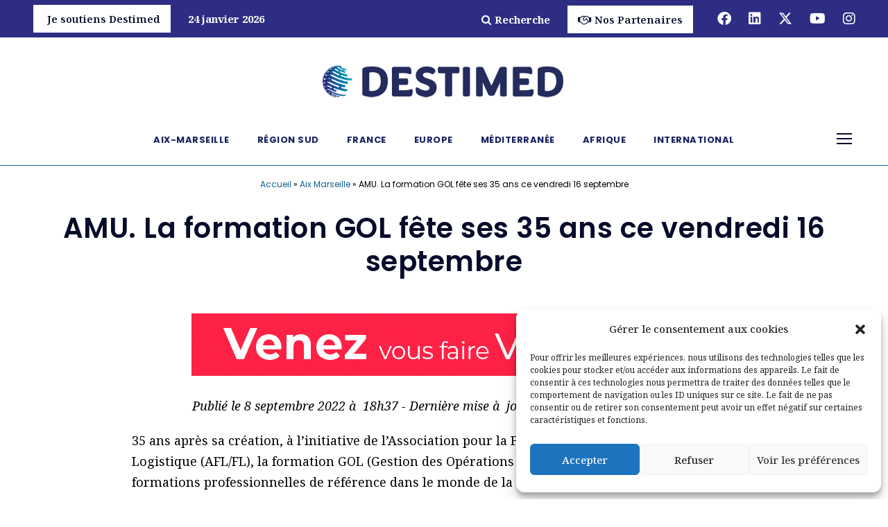

--- FILE ---
content_type: text/html; charset=UTF-8
request_url: https://www.destimed.fr/+AMU-La-formation-Gol-La-formation-GOL-fete-ses-35-ans+/
body_size: 19346
content:
<!DOCTYPE html>
<html lang="fr-FR" prefix="og: https://ogp.me/ns#" class="no-js">
<head>
	<meta charset="UTF-8">
	<meta name="viewport" content="width=device-width, initial-scale=1">
	<link rel="profile" href="http://gmpg.org/xfn/11">
	<link rel="pingback" href="https://www.destimed.fr/xmlrpc.php">
		<style>img:is([sizes="auto" i], [sizes^="auto," i]) { contain-intrinsic-size: 3000px 1500px }</style>
	
<!-- Optimisation des moteurs de recherche par Rank Math - https://rankmath.com/ -->
<title>AMU. La formation GOL fête ses 35 ans ce vendredi 16 septembre - Destimed</title>
<meta name="description" content="35 ans après sa création, à l’initiative de l&#039;Association pour la Formation Logistique/Fondation de la Logistique (AFL/FL), la formation GOL (Gestion des"/>
<meta name="robots" content="follow, index, max-snippet:-1, max-video-preview:-1, max-image-preview:large"/>
<link rel="canonical" href="https://www.destimed.fr/amu-la-formation-gol-la-formation-gol-fete-ses-35-ans/" />
<meta property="og:locale" content="fr_FR" />
<meta property="og:type" content="article" />
<meta property="og:title" content="AMU. La formation GOL fête ses 35 ans ce vendredi 16 septembre - Destimed" />
<meta property="og:description" content="35 ans après sa création, à l’initiative de l&#039;Association pour la Formation Logistique/Fondation de la Logistique (AFL/FL), la formation GOL (Gestion des" />
<meta property="og:url" content="https://www.destimed.fr/amu-la-formation-gol-la-formation-gol-fete-ses-35-ans/" />
<meta property="og:site_name" content="Destimed" />
<meta property="article:tag" content="Flash Actu" />
<meta property="article:section" content="Aix Marseille" />
<meta property="og:updated_time" content="2022-12-09T10:40:57+01:00" />
<meta property="article:published_time" content="2022-09-08T18:37:10+02:00" />
<meta property="article:modified_time" content="2022-12-09T10:40:57+01:00" />
<meta name="twitter:card" content="summary_large_image" />
<meta name="twitter:title" content="AMU. La formation GOL fête ses 35 ans ce vendredi 16 septembre - Destimed" />
<meta name="twitter:description" content="35 ans après sa création, à l’initiative de l&#039;Association pour la Formation Logistique/Fondation de la Logistique (AFL/FL), la formation GOL (Gestion des" />
<meta name="twitter:label1" content="Écrit par" />
<meta name="twitter:data1" content="Patricia Caire" />
<meta name="twitter:label2" content="Temps de lecture" />
<meta name="twitter:data2" content="1 minute" />
<script type="application/ld+json" class="rank-math-schema">{"@context":"https://schema.org","@graph":[{"@type":["NewsMediaOrganization","Organization"],"@id":"https://www.destimed.fr/#organization","name":"Destimed","url":"https://www.destimed.fr","logo":{"@type":"ImageObject","@id":"https://www.destimed.fr/#logo","url":"https://www.destimed.fr/wp-content/uploads/2023/07/destimed-logo-062023.png","contentUrl":"https://www.destimed.fr/wp-content/uploads/2023/07/destimed-logo-062023.png","caption":"Destimed","inLanguage":"fr-FR","width":"500","height":"100"}},{"@type":"WebSite","@id":"https://www.destimed.fr/#website","url":"https://www.destimed.fr","name":"Destimed","publisher":{"@id":"https://www.destimed.fr/#organization"},"inLanguage":"fr-FR"},{"@type":"BreadcrumbList","@id":"https://www.destimed.fr/amu-la-formation-gol-la-formation-gol-fete-ses-35-ans/#breadcrumb","itemListElement":[{"@type":"ListItem","position":"1","item":{"@id":"https://www.destimed.fr","name":"Accueil"}},{"@type":"ListItem","position":"2","item":{"@id":"https://www.destimed.fr/category/aix-marseille/","name":"Aix Marseille"}},{"@type":"ListItem","position":"3","item":{"@id":"https://www.destimed.fr/amu-la-formation-gol-la-formation-gol-fete-ses-35-ans/","name":"AMU. La formation GOL f\u00eate ses 35 ans ce vendredi 16 septembre"}}]},{"@type":"WebPage","@id":"https://www.destimed.fr/amu-la-formation-gol-la-formation-gol-fete-ses-35-ans/#webpage","url":"https://www.destimed.fr/amu-la-formation-gol-la-formation-gol-fete-ses-35-ans/","name":"AMU. La formation GOL f\u00eate ses 35 ans ce vendredi 16 septembre - Destimed","datePublished":"2022-09-08T18:37:10+02:00","dateModified":"2022-12-09T10:40:57+01:00","isPartOf":{"@id":"https://www.destimed.fr/#website"},"inLanguage":"fr-FR","breadcrumb":{"@id":"https://www.destimed.fr/amu-la-formation-gol-la-formation-gol-fete-ses-35-ans/#breadcrumb"}},{"@type":"Person","@id":"https://www.destimed.fr/author/patricia/","name":"Patricia Caire","url":"https://www.destimed.fr/author/patricia/","image":{"@type":"ImageObject","@id":"https://secure.gravatar.com/avatar/10fa001ac002a82560d0ab90c9b8c4e182b5d0265bce6b6ee7a005114a114102?s=96&amp;d=mm&amp;r=g","url":"https://secure.gravatar.com/avatar/10fa001ac002a82560d0ab90c9b8c4e182b5d0265bce6b6ee7a005114a114102?s=96&amp;d=mm&amp;r=g","caption":"Patricia Caire","inLanguage":"fr-FR"},"worksFor":{"@id":"https://www.destimed.fr/#organization"}},{"@type":"NewsArticle","headline":"AMU. La formation GOL f\u00eate ses 35 ans ce vendredi 16 septembre - Destimed","datePublished":"2022-09-08T18:37:10+02:00","dateModified":"2022-12-09T10:40:57+01:00","articleSection":"Aix Marseille","author":{"@id":"https://www.destimed.fr/author/patricia/","name":"Patricia Caire"},"publisher":{"@id":"https://www.destimed.fr/#organization"},"description":"35 ans apr\u00e8s sa cr\u00e9ation, \u00e0 l\u2019initiative de l&#039;Association pour la Formation Logistique/Fondation de la Logistique (AFL/FL), la formation GOL (Gestion des","name":"AMU. La formation GOL f\u00eate ses 35 ans ce vendredi 16 septembre - Destimed","@id":"https://www.destimed.fr/amu-la-formation-gol-la-formation-gol-fete-ses-35-ans/#richSnippet","isPartOf":{"@id":"https://www.destimed.fr/amu-la-formation-gol-la-formation-gol-fete-ses-35-ans/#webpage"},"inLanguage":"fr-FR","mainEntityOfPage":{"@id":"https://www.destimed.fr/amu-la-formation-gol-la-formation-gol-fete-ses-35-ans/#webpage"}}]}</script>
<!-- /Extension Rank Math WordPress SEO -->

<link rel='dns-prefetch' href='//fonts.googleapis.com' />
<link href='https://fonts.gstatic.com' crossorigin rel='preconnect' />
<link rel="alternate" type="application/rss+xml" title="Destimed &raquo; Flux" href="https://www.destimed.fr/feed/" />
<!-- www.destimed.fr is managing ads with Advanced Ads 2.0.16 – https://wpadvancedads.com/ --><!--noptimize--><script id="desti-ready">
			window.advanced_ads_ready=function(e,a){a=a||"complete";var d=function(e){return"interactive"===a?"loading"!==e:"complete"===e};d(document.readyState)?e():document.addEventListener("readystatechange",(function(a){d(a.target.readyState)&&e()}),{once:"interactive"===a})},window.advanced_ads_ready_queue=window.advanced_ads_ready_queue||[];		</script>
		<!--/noptimize--><style id='wp-emoji-styles-inline-css' type='text/css'>

	img.wp-smiley, img.emoji {
		display: inline !important;
		border: none !important;
		box-shadow: none !important;
		height: 1em !important;
		width: 1em !important;
		margin: 0 0.07em !important;
		vertical-align: -0.1em !important;
		background: none !important;
		padding: 0 !important;
	}
</style>
<link rel='stylesheet' id='wp-block-library-css' href='https://www.destimed.fr/wp-includes/css/dist/block-library/style.min.css?ver=6.8.3' type='text/css' media='all' />
<style id='classic-theme-styles-inline-css' type='text/css'>
/*! This file is auto-generated */
.wp-block-button__link{color:#fff;background-color:#32373c;border-radius:9999px;box-shadow:none;text-decoration:none;padding:calc(.667em + 2px) calc(1.333em + 2px);font-size:1.125em}.wp-block-file__button{background:#32373c;color:#fff;text-decoration:none}
</style>
<style id='global-styles-inline-css' type='text/css'>
:root{--wp--preset--aspect-ratio--square: 1;--wp--preset--aspect-ratio--4-3: 4/3;--wp--preset--aspect-ratio--3-4: 3/4;--wp--preset--aspect-ratio--3-2: 3/2;--wp--preset--aspect-ratio--2-3: 2/3;--wp--preset--aspect-ratio--16-9: 16/9;--wp--preset--aspect-ratio--9-16: 9/16;--wp--preset--color--black: #000000;--wp--preset--color--cyan-bluish-gray: #abb8c3;--wp--preset--color--white: #ffffff;--wp--preset--color--pale-pink: #f78da7;--wp--preset--color--vivid-red: #cf2e2e;--wp--preset--color--luminous-vivid-orange: #ff6900;--wp--preset--color--luminous-vivid-amber: #fcb900;--wp--preset--color--light-green-cyan: #7bdcb5;--wp--preset--color--vivid-green-cyan: #00d084;--wp--preset--color--pale-cyan-blue: #8ed1fc;--wp--preset--color--vivid-cyan-blue: #0693e3;--wp--preset--color--vivid-purple: #9b51e0;--wp--preset--gradient--vivid-cyan-blue-to-vivid-purple: linear-gradient(135deg,rgba(6,147,227,1) 0%,rgb(155,81,224) 100%);--wp--preset--gradient--light-green-cyan-to-vivid-green-cyan: linear-gradient(135deg,rgb(122,220,180) 0%,rgb(0,208,130) 100%);--wp--preset--gradient--luminous-vivid-amber-to-luminous-vivid-orange: linear-gradient(135deg,rgba(252,185,0,1) 0%,rgba(255,105,0,1) 100%);--wp--preset--gradient--luminous-vivid-orange-to-vivid-red: linear-gradient(135deg,rgba(255,105,0,1) 0%,rgb(207,46,46) 100%);--wp--preset--gradient--very-light-gray-to-cyan-bluish-gray: linear-gradient(135deg,rgb(238,238,238) 0%,rgb(169,184,195) 100%);--wp--preset--gradient--cool-to-warm-spectrum: linear-gradient(135deg,rgb(74,234,220) 0%,rgb(151,120,209) 20%,rgb(207,42,186) 40%,rgb(238,44,130) 60%,rgb(251,105,98) 80%,rgb(254,248,76) 100%);--wp--preset--gradient--blush-light-purple: linear-gradient(135deg,rgb(255,206,236) 0%,rgb(152,150,240) 100%);--wp--preset--gradient--blush-bordeaux: linear-gradient(135deg,rgb(254,205,165) 0%,rgb(254,45,45) 50%,rgb(107,0,62) 100%);--wp--preset--gradient--luminous-dusk: linear-gradient(135deg,rgb(255,203,112) 0%,rgb(199,81,192) 50%,rgb(65,88,208) 100%);--wp--preset--gradient--pale-ocean: linear-gradient(135deg,rgb(255,245,203) 0%,rgb(182,227,212) 50%,rgb(51,167,181) 100%);--wp--preset--gradient--electric-grass: linear-gradient(135deg,rgb(202,248,128) 0%,rgb(113,206,126) 100%);--wp--preset--gradient--midnight: linear-gradient(135deg,rgb(2,3,129) 0%,rgb(40,116,252) 100%);--wp--preset--font-size--small: 13px;--wp--preset--font-size--medium: 20px;--wp--preset--font-size--large: 36px;--wp--preset--font-size--x-large: 42px;--wp--preset--spacing--20: 0.44rem;--wp--preset--spacing--30: 0.67rem;--wp--preset--spacing--40: 1rem;--wp--preset--spacing--50: 1.5rem;--wp--preset--spacing--60: 2.25rem;--wp--preset--spacing--70: 3.38rem;--wp--preset--spacing--80: 5.06rem;--wp--preset--shadow--natural: 6px 6px 9px rgba(0, 0, 0, 0.2);--wp--preset--shadow--deep: 12px 12px 50px rgba(0, 0, 0, 0.4);--wp--preset--shadow--sharp: 6px 6px 0px rgba(0, 0, 0, 0.2);--wp--preset--shadow--outlined: 6px 6px 0px -3px rgba(255, 255, 255, 1), 6px 6px rgba(0, 0, 0, 1);--wp--preset--shadow--crisp: 6px 6px 0px rgba(0, 0, 0, 1);}:where(.is-layout-flex){gap: 0.5em;}:where(.is-layout-grid){gap: 0.5em;}body .is-layout-flex{display: flex;}.is-layout-flex{flex-wrap: wrap;align-items: center;}.is-layout-flex > :is(*, div){margin: 0;}body .is-layout-grid{display: grid;}.is-layout-grid > :is(*, div){margin: 0;}:where(.wp-block-columns.is-layout-flex){gap: 2em;}:where(.wp-block-columns.is-layout-grid){gap: 2em;}:where(.wp-block-post-template.is-layout-flex){gap: 1.25em;}:where(.wp-block-post-template.is-layout-grid){gap: 1.25em;}.has-black-color{color: var(--wp--preset--color--black) !important;}.has-cyan-bluish-gray-color{color: var(--wp--preset--color--cyan-bluish-gray) !important;}.has-white-color{color: var(--wp--preset--color--white) !important;}.has-pale-pink-color{color: var(--wp--preset--color--pale-pink) !important;}.has-vivid-red-color{color: var(--wp--preset--color--vivid-red) !important;}.has-luminous-vivid-orange-color{color: var(--wp--preset--color--luminous-vivid-orange) !important;}.has-luminous-vivid-amber-color{color: var(--wp--preset--color--luminous-vivid-amber) !important;}.has-light-green-cyan-color{color: var(--wp--preset--color--light-green-cyan) !important;}.has-vivid-green-cyan-color{color: var(--wp--preset--color--vivid-green-cyan) !important;}.has-pale-cyan-blue-color{color: var(--wp--preset--color--pale-cyan-blue) !important;}.has-vivid-cyan-blue-color{color: var(--wp--preset--color--vivid-cyan-blue) !important;}.has-vivid-purple-color{color: var(--wp--preset--color--vivid-purple) !important;}.has-black-background-color{background-color: var(--wp--preset--color--black) !important;}.has-cyan-bluish-gray-background-color{background-color: var(--wp--preset--color--cyan-bluish-gray) !important;}.has-white-background-color{background-color: var(--wp--preset--color--white) !important;}.has-pale-pink-background-color{background-color: var(--wp--preset--color--pale-pink) !important;}.has-vivid-red-background-color{background-color: var(--wp--preset--color--vivid-red) !important;}.has-luminous-vivid-orange-background-color{background-color: var(--wp--preset--color--luminous-vivid-orange) !important;}.has-luminous-vivid-amber-background-color{background-color: var(--wp--preset--color--luminous-vivid-amber) !important;}.has-light-green-cyan-background-color{background-color: var(--wp--preset--color--light-green-cyan) !important;}.has-vivid-green-cyan-background-color{background-color: var(--wp--preset--color--vivid-green-cyan) !important;}.has-pale-cyan-blue-background-color{background-color: var(--wp--preset--color--pale-cyan-blue) !important;}.has-vivid-cyan-blue-background-color{background-color: var(--wp--preset--color--vivid-cyan-blue) !important;}.has-vivid-purple-background-color{background-color: var(--wp--preset--color--vivid-purple) !important;}.has-black-border-color{border-color: var(--wp--preset--color--black) !important;}.has-cyan-bluish-gray-border-color{border-color: var(--wp--preset--color--cyan-bluish-gray) !important;}.has-white-border-color{border-color: var(--wp--preset--color--white) !important;}.has-pale-pink-border-color{border-color: var(--wp--preset--color--pale-pink) !important;}.has-vivid-red-border-color{border-color: var(--wp--preset--color--vivid-red) !important;}.has-luminous-vivid-orange-border-color{border-color: var(--wp--preset--color--luminous-vivid-orange) !important;}.has-luminous-vivid-amber-border-color{border-color: var(--wp--preset--color--luminous-vivid-amber) !important;}.has-light-green-cyan-border-color{border-color: var(--wp--preset--color--light-green-cyan) !important;}.has-vivid-green-cyan-border-color{border-color: var(--wp--preset--color--vivid-green-cyan) !important;}.has-pale-cyan-blue-border-color{border-color: var(--wp--preset--color--pale-cyan-blue) !important;}.has-vivid-cyan-blue-border-color{border-color: var(--wp--preset--color--vivid-cyan-blue) !important;}.has-vivid-purple-border-color{border-color: var(--wp--preset--color--vivid-purple) !important;}.has-vivid-cyan-blue-to-vivid-purple-gradient-background{background: var(--wp--preset--gradient--vivid-cyan-blue-to-vivid-purple) !important;}.has-light-green-cyan-to-vivid-green-cyan-gradient-background{background: var(--wp--preset--gradient--light-green-cyan-to-vivid-green-cyan) !important;}.has-luminous-vivid-amber-to-luminous-vivid-orange-gradient-background{background: var(--wp--preset--gradient--luminous-vivid-amber-to-luminous-vivid-orange) !important;}.has-luminous-vivid-orange-to-vivid-red-gradient-background{background: var(--wp--preset--gradient--luminous-vivid-orange-to-vivid-red) !important;}.has-very-light-gray-to-cyan-bluish-gray-gradient-background{background: var(--wp--preset--gradient--very-light-gray-to-cyan-bluish-gray) !important;}.has-cool-to-warm-spectrum-gradient-background{background: var(--wp--preset--gradient--cool-to-warm-spectrum) !important;}.has-blush-light-purple-gradient-background{background: var(--wp--preset--gradient--blush-light-purple) !important;}.has-blush-bordeaux-gradient-background{background: var(--wp--preset--gradient--blush-bordeaux) !important;}.has-luminous-dusk-gradient-background{background: var(--wp--preset--gradient--luminous-dusk) !important;}.has-pale-ocean-gradient-background{background: var(--wp--preset--gradient--pale-ocean) !important;}.has-electric-grass-gradient-background{background: var(--wp--preset--gradient--electric-grass) !important;}.has-midnight-gradient-background{background: var(--wp--preset--gradient--midnight) !important;}.has-small-font-size{font-size: var(--wp--preset--font-size--small) !important;}.has-medium-font-size{font-size: var(--wp--preset--font-size--medium) !important;}.has-large-font-size{font-size: var(--wp--preset--font-size--large) !important;}.has-x-large-font-size{font-size: var(--wp--preset--font-size--x-large) !important;}
:where(.wp-block-post-template.is-layout-flex){gap: 1.25em;}:where(.wp-block-post-template.is-layout-grid){gap: 1.25em;}
:where(.wp-block-columns.is-layout-flex){gap: 2em;}:where(.wp-block-columns.is-layout-grid){gap: 2em;}
:root :where(.wp-block-pullquote){font-size: 1.5em;line-height: 1.6;}
</style>
<link rel='stylesheet' id='ctf_styles-css' href='https://www.destimed.fr/wp-content/plugins/custom-twitter-feeds/css/ctf-styles.min.css?ver=2.3.1' type='text/css' media='all' />
<link rel='stylesheet' id='gdlr-core-google-font-css' href='https://fonts.googleapis.com/css?family=Poppins%3A100%2C100italic%2C200%2C200italic%2C300%2C300italic%2Cregular%2Citalic%2C500%2C500italic%2C600%2C600italic%2C700%2C700italic%2C800%2C800italic%2C900%2C900italic%7CNoto+Serif%3A100%2C200%2C300%2Cregular%2C500%2C600%2C700%2C800%2C900%2C100italic%2C200italic%2C300italic%2Citalic%2C500italic%2C600italic%2C700italic%2C800italic%2C900italic&#038;subset=latin%2Clatin-ext%2Ccyrillic%2Ccyrillic-ext%2Cgreek%2Cgreek-ext%2Cvietnamese&#038;ver=6.8.3' type='text/css' media='all' />
<link rel='stylesheet' id='font-awesome-css' href='https://www.destimed.fr/wp-content/plugins/goodlayers-core/plugins/fontawesome/font-awesome.css?ver=6.8.3' type='text/css' media='all' />
<link rel='stylesheet' id='fa6-css' href='https://www.destimed.fr/wp-content/plugins/goodlayers-core/plugins/fa6/all.css?ver=6.8.3' type='text/css' media='all' />
<link rel='stylesheet' id='elegant-font-css' href='https://www.destimed.fr/wp-content/plugins/goodlayers-core/plugins/elegant/elegant-font.css?ver=6.8.3' type='text/css' media='all' />
<link rel='stylesheet' id='gdlr-core-plugin-css' href='https://www.destimed.fr/wp-content/plugins/goodlayers-core/plugins/style.css?ver=1768384673' type='text/css' media='all' />
<link rel='stylesheet' id='gdlr-core-page-builder-css' href='https://www.destimed.fr/wp-content/plugins/goodlayers-core/include/css/page-builder.css?ver=6.8.3' type='text/css' media='all' />
<link rel='stylesheet' id='cmplz-general-css' href='https://www.destimed.fr/wp-content/plugins/complianz-gdpr-premium/assets/css/cookieblocker.min.css?ver=1762341913' type='text/css' media='all' />
<link rel='stylesheet' id='wpdreams-asl-basic-css' href='https://www.destimed.fr/wp-content/plugins/ajax-search-lite/css/style.basic.css?ver=4.13.4' type='text/css' media='all' />
<style id='wpdreams-asl-basic-inline-css' type='text/css'>

					div[id*='ajaxsearchlitesettings'].searchsettings .asl_option_inner label {
						font-size: 0px !important;
						color: rgba(0, 0, 0, 0);
					}
					div[id*='ajaxsearchlitesettings'].searchsettings .asl_option_inner label:after {
						font-size: 11px !important;
						position: absolute;
						top: 0;
						left: 0;
						z-index: 1;
					}
					.asl_w_container {
						width: 100%;
						margin: 0px 0px 0px 0px;
						min-width: 200px;
					}
					div[id*='ajaxsearchlite'].asl_m {
						width: 100%;
					}
					div[id*='ajaxsearchliteres'].wpdreams_asl_results div.resdrg span.highlighted {
						font-weight: bold;
						color: rgba(163, 69, 32, 1);
						background-color: rgba(238, 238, 238, 1);
					}
					div[id*='ajaxsearchliteres'].wpdreams_asl_results .results img.asl_image {
						width: 70px;
						height: 70px;
						object-fit: cover;
					}
					div[id*='ajaxsearchlite'].asl_r .results {
						max-height: none;
					}
					div[id*='ajaxsearchlite'].asl_r {
						position: absolute;
					}
				
							.asl_w, .asl_w * {font-family:&quot;Poppins&quot; !important;}
							.asl_m input[type=search]::placeholder{font-family:&quot;Poppins&quot; !important;}
							.asl_m input[type=search]::-webkit-input-placeholder{font-family:&quot;Poppins&quot; !important;}
							.asl_m input[type=search]::-moz-placeholder{font-family:&quot;Poppins&quot; !important;}
							.asl_m input[type=search]:-ms-input-placeholder{font-family:&quot;Poppins&quot; !important;}
						
						div.asl_r.asl_w.vertical .results .item::after {
							display: block;
							position: absolute;
							bottom: 0;
							content: '';
							height: 1px;
							width: 100%;
							background: #D8D8D8;
						}
						div.asl_r.asl_w.vertical .results .item.asl_last_item::after {
							display: none;
						}
					
</style>
<link rel='stylesheet' id='wpdreams-asl-instance-css' href='https://www.destimed.fr/wp-content/plugins/ajax-search-lite/css/style-curvy-blue.css?ver=4.13.4' type='text/css' media='all' />
<link rel='stylesheet' id='infinite-style-core-css' href='https://www.destimed.fr/wp-content/themes/infinite/css/style-core.css?ver=6.8.3' type='text/css' media='all' />
<link rel='stylesheet' id='infinite-custom-style-css' href='https://www.destimed.fr/wp-content/uploads/gdlr-style-custom.css?1768384673&#038;ver=6.8.3' type='text/css' media='all' />
<link rel='stylesheet' id='infinite-mmenu-css' href='https://www.destimed.fr/wp-content/themes/infinite/css/mmenu.css?ver=6.8.3' type='text/css' media='all' />
<link rel='stylesheet' id='infinite-child-theme-style-css' href='https://www.destimed.fr/wp-content/themes/infinite-child/style.css?ver=6.8.3' type='text/css' media='all' />
<script type="text/javascript" src="https://www.destimed.fr/wp-content/plugins/svg-support/vendor/DOMPurify/DOMPurify.min.js?ver=2.5.8" id="bodhi-dompurify-library-js"></script>
<script type="text/javascript" src="https://www.destimed.fr/wp-content/plugins/shortcode-for-current-date/dist/script.js?ver=6.8.3" id="shortcode-for-current-date-script-js"></script>
<script type="text/javascript" src="https://www.destimed.fr/wp-includes/js/jquery/jquery.min.js?ver=3.7.1" id="jquery-core-js"></script>
<script type="text/javascript" src="https://www.destimed.fr/wp-includes/js/jquery/jquery-migrate.min.js?ver=3.4.1" id="jquery-migrate-js"></script>
<script type="text/javascript" id="bodhi_svg_inline-js-extra">
/* <![CDATA[ */
var svgSettings = {"skipNested":""};
/* ]]> */
</script>
<script type="text/javascript" src="https://www.destimed.fr/wp-content/plugins/svg-support/js/min/svgs-inline-min.js" id="bodhi_svg_inline-js"></script>
<script type="text/javascript" id="bodhi_svg_inline-js-after">
/* <![CDATA[ */
cssTarget={"Bodhi":"img.style-svg","ForceInlineSVG":"style-svg"};ForceInlineSVGActive="false";frontSanitizationEnabled="on";
/* ]]> */
</script>
<script type="text/javascript" id="advanced-ads-advanced-js-js-extra">
/* <![CDATA[ */
var advads_options = {"blog_id":"1","privacy":{"enabled":false,"state":"not_needed"}};
/* ]]> */
</script>
<script type="text/javascript" src="https://www.destimed.fr/wp-content/plugins/advanced-ads/public/assets/js/advanced.min.js?ver=2.0.16" id="advanced-ads-advanced-js-js"></script>
<script type="text/javascript" id="advanced_ads_pro/visitor_conditions-js-extra">
/* <![CDATA[ */
var advanced_ads_pro_visitor_conditions = {"referrer_cookie_name":"advanced_ads_pro_visitor_referrer","referrer_exdays":"365","page_impr_cookie_name":"advanced_ads_page_impressions","page_impr_exdays":"3650"};
/* ]]> */
</script>
<script type="text/javascript" src="https://www.destimed.fr/wp-content/plugins/advanced-ads-pro/modules/advanced-visitor-conditions/inc/conditions.min.js?ver=3.0.8" id="advanced_ads_pro/visitor_conditions-js"></script>
<!--[if lt IE 9]>
<script type="text/javascript" src="https://www.destimed.fr/wp-content/themes/infinite/js/html5.js?ver=6.8.3" id="infinite-html5js-js"></script>
<![endif]-->
<link rel="https://api.w.org/" href="https://www.destimed.fr/wp-json/" /><link rel="alternate" title="JSON" type="application/json" href="https://www.destimed.fr/wp-json/wp/v2/posts/82743" /><link rel="EditURI" type="application/rsd+xml" title="RSD" href="https://www.destimed.fr/xmlrpc.php?rsd" />
<meta name="generator" content="WordPress 6.8.3" />
<link rel='shortlink' href='https://www.destimed.fr/?p=82743' />
<link rel="alternate" title="oEmbed (JSON)" type="application/json+oembed" href="https://www.destimed.fr/wp-json/oembed/1.0/embed?url=https%3A%2F%2Fwww.destimed.fr%2Famu-la-formation-gol-la-formation-gol-fete-ses-35-ans%2F" />
<link rel="alternate" title="oEmbed (XML)" type="text/xml+oembed" href="https://www.destimed.fr/wp-json/oembed/1.0/embed?url=https%3A%2F%2Fwww.destimed.fr%2Famu-la-formation-gol-la-formation-gol-fete-ses-35-ans%2F&#038;format=xml" />
			<style>.cmplz-hidden {
					display: none !important;
				}</style>				<link rel="preconnect" href="https://fonts.gstatic.com" crossorigin />
				<link rel="preload" as="style" href="//fonts.googleapis.com/css?family=Open+Sans&display=swap" />
								<link rel="stylesheet" href="//fonts.googleapis.com/css?family=Open+Sans&display=swap" media="all" />
						<script type="text/javascript">
			var advadsCfpQueue = [];
			var advadsCfpAd = function( adID ) {
				if ( 'undefined' === typeof advadsProCfp ) {
					advadsCfpQueue.push( adID )
				} else {
					advadsProCfp.addElement( adID )
				}
			}
		</script>
		<link rel="icon" href="https://www.destimed.fr/wp-content/uploads/2023/06/cropped-destimed-favicon-1-32x32.png" sizes="32x32" />
<link rel="icon" href="https://www.destimed.fr/wp-content/uploads/2023/06/cropped-destimed-favicon-1-192x192.png" sizes="192x192" />
<link rel="apple-touch-icon" href="https://www.destimed.fr/wp-content/uploads/2023/06/cropped-destimed-favicon-1-180x180.png" />
<meta name="msapplication-TileImage" content="https://www.destimed.fr/wp-content/uploads/2023/06/cropped-destimed-favicon-1-270x270.png" />
		<style type="text/css" id="wp-custom-css">
			.gdlr-core-temp-image-wrap{
	height: auto !important;
}



.video-container {
    padding-left: 1rem;
    padding-right: 1rem;
    display: flex;
    flex-wrap: wrap;
    justify-content: space-between;
}

.video-item {
    width: calc(33.33% - 1rem);
    margin-bottom: 1rem;
    box-sizing: border-box;
    position: relative;
}

@media only screen and (max-width: 768px) {
    .video-item {
        width: 100%;
    }
}

.video_home_bas {
    position: relative;
    width: 100%;
    height: 0;
    overflow: hidden;
    padding-bottom: 56.25%;
}

.video_home_bas iframe {
    width: 100%;
    height: 100%;
    position: absolute;
    left: 0;
    top: 0;
}


.coveune .gdlr-core-blog-thumbnail  img{
width: 100%;
height:300px!important;
		object-fit: cover;
}
.desti-emplacement-page{
	margin:20px 0px 20px 0px!important;
}

.menu-search.mm-listitem :after{
	content:"\f002";
	   font-family: FontAwesome;
	padding-left:5px;
}
.cover .gdlr-core-blog-thumbnail img{
width: 100%;
height:200px;
	object-fit: cover;
}
.sidetitle2 a{
margin-bottom:20px;
		background-color:#070c2b;
	color:#fff!important;
border-radius:25px;
	font-weight:600;
	border:0px!important;
}
.sidetitle2 a:hover{
	background-color:#37A8B7!important;	
}
.sidetitle2:after{
		border:none!important;
}
.sidetitlelast:after{
		border:none!important;
}
.sidetitle:after{
		border:none!important;
}
.sidetitle  a{

		background-color:#37A8B7;
	color:#fff!important;
border-radius:25px;
	font-weight:600;

}
.sidetitle a:hover{
	background-color:#070c2b!important;	
}	
	.breves h3{
	border-color: #11ead5;
    margin-bottom: 15px;
    padding-left: 28px;
    line-height: 15px;
    padding-bottom: 15px;
    border-bottom-width: 1px;
    border-bottom-style: solid;
    display: block;
    list-style-type: disc;
    margin-block-start: 1em;
    margin-block-end: 1em;
    margin-inline-start: 0px;
    margin-inline-end: 0px;
    padding-inline-start: 40px;

}
.breves .gdlr-core-blog-title  :before{
    content: "\f105";
    font-family: FontAwesome;
    text-align: center;
    position: absolute;
    left: 0px;
    display: block;
    height: 20px;
    width: 20px;
    margin-top: -1px;

}
.loadmore {
padding-top:50px;

	border-top: 2px solid #a34520;
}
.loadmore h2{
font-size: 30px;
	text-align:center;
}
.entry-meta{
	font-weight:800;
		text-align:center;
	font-size: 20px;
}
.rank-math-breadcrumb{
	font-family: 'poppins';
	text-align:center;
	border-top:solid 1px #0f6091;
	border-bottom:solid 1px #0f6091;
	margin-top:10px;
	margin-bottom:-20px!important;
	padding-top:10px;
}
.rank-math-breadcrumb a{
	color:#0f6091;
	font-size:12px;
}
.rank-math-breadcrumb .separator{
	font-size:12px;
}
.rank-math-breadcrumb .last{
	font-size:12px;
}
.infinite-top-bar-left {
    float: left;
	margin-top: 5px;}
.btn-topbar{
	background-color:#fff;
	padding:10px 15px 10px 15px;
	color:#070c2b!important;
	font-weight:600
}
.navtitle a{
	margin-top:-15px;
		background-color:#172160;
	padding:15px 15px 0px 15px;
	color:#fff!important;
border-radius:25px;
	font-weight:600;
}
.infinite-fixed-navigation.infinite-style-slide .navtitle a {
	margin-top:0px;
		background:none;
	padding:0px;
	color:#37A8B7!important;
}
.gdlr-core-pbf-wrapper-full-no-space .gdlr-core-item-mglr {
    margin-left: 40px;
    margin-right:40px;
}
.gdlr-core-blog-grid {
  margin-left: 20px;
	margin-right: 20px;
}
.gdlr-core-blog-full .gdlr-core-blog-thumbnail {
    margin-bottom: 25px;
}
.alaune {

/* 	padding:20px; */
	margin-bottom:40px;
border-top: 1px solid #172160;
}

.alaune .gdlr-core-blog-info-wrapper a { 
	color: #070c2b!important;
}
.alaune .icon_folder-alt{
	color: #070c2b!important;	
}
.alaune 
ul.listeBreves  {
	  list-style-image: url(https://destimed.fr/IMG/puce.svg);
height:70px;
  width:70px;
}
.infinite-footer-column h3{
	font-size:25px;
}
/*NETMEDIA*/
.galPartners .gdlr-core-media-image {
	height : 220px;
  display: flex;
  align-items: center;
  justify-content: center;
}		</style>
		<noscript><style id="rocket-lazyload-nojs-css">.rll-youtube-player, [data-lazy-src]{display:none !important;}</style></noscript></head>

<body class="wp-singular post-template-default single single-post postid-82743 single-format-standard wp-theme-infinite wp-child-theme-infinite-child gdlr-core-body infinite-body infinite-body-front infinite-full  infinite-with-sticky-navigation  infinite-blog-style-1  infinite-blockquote-style-1 gdlr-core-link-to-lightbox aa-prefix-desti-" data-home-url="https://www.destimed.fr/" >
<div class="infinite-mobile-header-wrap" ><div class="infinite-mobile-header infinite-header-background infinite-style-slide infinite-sticky-mobile-navigation infinite-with-shadow " id="infinite-mobile-header" ><div class="infinite-mobile-header-container infinite-container clearfix" ><div class="infinite-logo  infinite-item-pdlr"><div class="infinite-logo-inner"><a class="infinite-fixed-nav-logo" href="https://www.destimed.fr/" ><img src="https://www.destimed.fr/wp-content/uploads/2023/01/destimed-icone2023.png" alt="Icone Destimed 2023" width="75" height="75" title="destimed-icone2023" /></a><a class=" infinite-orig-logo" href="https://www.destimed.fr/" ><img src="https://www.destimed.fr/wp-content/uploads/2023/06/destimed-logo-062023.png" alt="Logo Destimed" width="500" height="100" title="destimed-logo-062023" /></a></div></div><div class="infinite-mobile-menu-right" ><div class="infinite-mobile-menu" ><a class="infinite-mm-menu-button infinite-mobile-menu-button infinite-mobile-button-hamburger" href="#infinite-mobile-menu" ><span></span></a><div class="infinite-mm-menu-wrap infinite-navigation-font" id="infinite-mobile-menu" data-slide="right" ><ul id="menu-mobile" class="m-menu"><li class="menu-search menu-item menu-item-type-post_type menu-item-object-page menu-item-89204"><a href="https://www.destimed.fr/recherche/">Recherche</a></li>
<li class="sidetitle menu-item menu-item-type-post_type menu-item-object-page menu-item-89219"><a href="https://www.destimed.fr/actualites-aix-marseille/tribunes/">Tribunes</a></li>
<li class="menu-item menu-item-type-post_type menu-item-object-page menu-item-89163"><a href="https://www.destimed.fr/actualites-afrique/">Afrique</a></li>
<li class="menu-item menu-item-type-post_type menu-item-object-page menu-item-has-children menu-item-89164"><a href="https://www.destimed.fr/actualites-aix-marseille/">Aix-Marseille</a>
<ul class="sub-menu">
	<li class="menu-item menu-item-type-post_type menu-item-object-page menu-item-89165"><a href="https://www.destimed.fr/actualites-aix-marseille/culture/">Culture</a></li>
	<li class="menu-item menu-item-type-post_type menu-item-object-page menu-item-89166"><a href="https://www.destimed.fr/actualites-aix-marseille/economie/">Economie</a></li>
	<li class="menu-item menu-item-type-post_type menu-item-object-page menu-item-89167"><a href="https://www.destimed.fr/actualites-aix-marseille/politique/">Politique</a></li>
	<li class="menu-item menu-item-type-post_type menu-item-object-page menu-item-89168"><a href="https://www.destimed.fr/actualites-aix-marseille/societe-a-m/">Société</a></li>
	<li class="menu-item menu-item-type-post_type menu-item-object-page menu-item-104305"><a href="https://www.destimed.fr/actualites-aix-marseille/environnement-a-m/">Environnement</a></li>
	<li class="menu-item menu-item-type-post_type menu-item-object-page menu-item-89169"><a href="https://www.destimed.fr/actualites-aix-marseille/sport/">Sport</a></li>
	<li class="menu-item menu-item-type-post_type menu-item-object-page menu-item-89218"><a href="https://www.destimed.fr/actualites-aix-marseille/tech-science/">Tech et Science</a></li>
</ul>
</li>
<li class="menu-item menu-item-type-post_type menu-item-object-page menu-item-89179"><a href="https://www.destimed.fr/actualites-europe/">Europe</a></li>
<li class="menu-item menu-item-type-post_type menu-item-object-page menu-item-has-children menu-item-89180"><a href="https://www.destimed.fr/actualites-france/">France</a>
<ul class="sub-menu">
	<li class="menu-item menu-item-type-post_type menu-item-object-page menu-item-89181"><a href="https://www.destimed.fr/actualites-france/culture/">Culture</a></li>
	<li class="menu-item menu-item-type-post_type menu-item-object-page menu-item-89182"><a href="https://www.destimed.fr/actualites-france/economie/">Economie</a></li>
	<li class="menu-item menu-item-type-post_type menu-item-object-page menu-item-89183"><a href="https://www.destimed.fr/actualites-france/politique/">Politique</a></li>
	<li class="menu-item menu-item-type-post_type menu-item-object-page menu-item-89184"><a href="https://www.destimed.fr/actualites-france/societe-fr/">Société</a></li>
	<li class="menu-item menu-item-type-post_type menu-item-object-page menu-item-104306"><a href="https://www.destimed.fr/actualites-france/environnement-fr/">Environnement</a></li>
	<li class="menu-item menu-item-type-post_type menu-item-object-page menu-item-89185"><a href="https://www.destimed.fr/actualites-france/sport/">Sport</a></li>
	<li class="menu-item menu-item-type-post_type menu-item-object-page menu-item-89221"><a href="https://www.destimed.fr/actualites-france/tech-science/">Tech et Science</a></li>
</ul>
</li>
<li class="menu-item menu-item-type-post_type menu-item-object-page menu-item-has-children menu-item-89193"><a href="https://www.destimed.fr/actualites-mediterranee/">Méditerranée</a>
<ul class="sub-menu">
	<li class="menu-item menu-item-type-post_type menu-item-object-page menu-item-89194"><a href="https://www.destimed.fr/actualites-mediterranee/culture/">Culture</a></li>
	<li class="menu-item menu-item-type-post_type menu-item-object-page menu-item-89195"><a href="https://www.destimed.fr/actualites-mediterranee/economie/">Economie</a></li>
	<li class="menu-item menu-item-type-post_type menu-item-object-page menu-item-89196"><a href="https://www.destimed.fr/actualites-mediterranee/politique/">Politique</a></li>
	<li class="menu-item menu-item-type-post_type menu-item-object-page menu-item-89197"><a href="https://www.destimed.fr/actualites-mediterranee/societe-med/">Société</a></li>
	<li class="menu-item menu-item-type-post_type menu-item-object-page menu-item-104307"><a href="https://www.destimed.fr/actualites-mediterranee/environnement-med/">Environnement</a></li>
	<li class="menu-item menu-item-type-post_type menu-item-object-page menu-item-89198"><a href="https://www.destimed.fr/actualites-mediterranee/sport/">Sport</a></li>
	<li class="menu-item menu-item-type-post_type menu-item-object-page menu-item-89216"><a href="https://www.destimed.fr/actualites-mediterranee/tech-science/">Tech et Science</a></li>
</ul>
</li>
<li class="menu-item menu-item-type-post_type menu-item-object-page menu-item-has-children menu-item-89205"><a href="https://www.destimed.fr/actualites-region-sud/">Région Sud</a>
<ul class="sub-menu">
	<li class="menu-item menu-item-type-post_type menu-item-object-page menu-item-89206"><a href="https://www.destimed.fr/actualites-region-sud/culture/">Culture</a></li>
	<li class="menu-item menu-item-type-post_type menu-item-object-page menu-item-89207"><a href="https://www.destimed.fr/actualites-region-sud/economie/">Economie</a></li>
	<li class="menu-item menu-item-type-post_type menu-item-object-page menu-item-89208"><a href="https://www.destimed.fr/actualites-region-sud/politique/">Politique</a></li>
	<li class="menu-item menu-item-type-post_type menu-item-object-page menu-item-89209"><a href="https://www.destimed.fr/actualites-region-sud/societe-r-s/">Société</a></li>
	<li class="menu-item menu-item-type-post_type menu-item-object-page menu-item-104308"><a href="https://www.destimed.fr/actualites-region-sud/environnement-r-s/">Environnement</a></li>
	<li class="menu-item menu-item-type-post_type menu-item-object-page menu-item-89210"><a href="https://www.destimed.fr/actualites-region-sud/sport/">Sport</a></li>
	<li class="menu-item menu-item-type-post_type menu-item-object-page menu-item-89211"><a href="https://www.destimed.fr/societe-0/">Société</a></li>
	<li class="menu-item menu-item-type-post_type menu-item-object-page menu-item-89212"><a href="https://www.destimed.fr/sport/">Sport</a></li>
	<li class="menu-item menu-item-type-post_type menu-item-object-page menu-item-89220"><a href="https://www.destimed.fr/actualites-region-sud/tech-science/">Tech et Science</a></li>
</ul>
</li>
<li class="menu-item menu-item-type-post_type menu-item-object-page menu-item-89186"><a href="https://www.destimed.fr/international/">International</a></li>
<li class="menu-item menu-item-type-custom menu-item-object-custom menu-item-has-children menu-item-89213"><a href="#">Thématiques</a>
<ul class="sub-menu">
	<li class="menu-item menu-item-type-post_type menu-item-object-page menu-item-89178"><a href="https://www.destimed.fr/economie/">Economie</a></li>
	<li class="menu-item menu-item-type-post_type menu-item-object-page menu-item-89201"><a href="https://www.destimed.fr/politique/">Politique</a></li>
	<li class="menu-item menu-item-type-post_type menu-item-object-page menu-item-89171"><a href="https://www.destimed.fr/culture/">Culture</a></li>
	<li class="menu-item menu-item-type-post_type menu-item-object-page menu-item-89223"><a href="https://www.destimed.fr/societe-0/">Société</a></li>
	<li class="menu-item menu-item-type-post_type menu-item-object-page menu-item-104259"><a href="https://www.destimed.fr/environnement-0/">Environnement</a></li>
	<li class="menu-item menu-item-type-post_type menu-item-object-page menu-item-89222"><a href="https://www.destimed.fr/sport/">Sport</a></li>
	<li class="menu-item menu-item-type-post_type menu-item-object-page menu-item-89214"><a href="https://www.destimed.fr/tech-science/">Tech et Science</a></li>
</ul>
</li>
<li class="menu-item menu-item-type-post_type menu-item-object-page menu-item-89203"><a href="https://www.destimed.fr/qui-sommes-nous/">Qui sommes-nous ?</a></li>
<li class="sidetitle2 menu-item menu-item-type-post_type menu-item-object-page menu-item-89200"><a href="https://www.destimed.fr/nos-partenaires/">Nos partenaires</a></li>
<li class="menu-item menu-item-type-post_type menu-item-object-page menu-item-89170"><a href="https://www.destimed.fr/contact/">Contactez-nous</a></li>
<li class="menu-item menu-item-type-post_type menu-item-object-page menu-item-89199"><a href="https://www.destimed.fr/mentions-legales/">Mentions légales</a></li>
</ul></div></div></div></div></div></div><div class="infinite-body-outer-wrapper ">
		<div class="infinite-body-wrapper clearfix  infinite-with-frame">
	<div class="infinite-top-bar " ><div class="infinite-top-bar-background" ></div><div class="infinite-top-bar-container infinite-container " ><div class="infinite-top-bar-container-inner clearfix" ><div class="infinite-top-bar-left infinite-item-pdlr"><div class="infinite-top-bar-left-text"><a href="https://donorbox.org/destimed/" target="blank" class="btn-topbar" ><i class="gdlr-core-icon-item-icon fa5s fa5-hand-holding-heart" style="margin-right:5px;"></i>Je soutiens Destimed</a><b style="margin-left:25px;">24 janvier 2026 </b> </div></div><div class="infinite-top-bar-right infinite-item-pdlr"><div class="infinite-top-bar-right-text"><b><a href="/recherche/" style="margin-right:25px;"><i class="gdlr-core-icon-item-icon fa fa-search" style="margin-right:5px;"></I>Recherche</a></b><a href="/nos-partenaires//" class="btn-topbar" ><i class="gdlr-core-icon-item-icon fa fa-handshake-o" style="margin-right:5px;"></I>Nos Partenaires</a></div><div class="infinite-top-bar-right-social" ><a href="https://www.facebook.com/Destimed" target="_blank" class="infinite-top-bar-social-icon" title="facebook" ><i class="fa6b fa6-facebook" ></i></a><a href="https://www.linkedin.com/company/destimed-infos/" target="_blank" class="infinite-top-bar-social-icon" title="linkedin" ><i class="fa6b fa6-linkedin" ></i></a><a href="https://x.com/Destimed" target="_blank" class="infinite-top-bar-social-icon" title="twitter" ><i class="fa6b fa6-x-twitter" ></i></a><a href="https://www.youtube.com/@Destimed/videos" target="_blank" class="infinite-top-bar-social-icon" title="youtube" ><i class="fa6b fa6-youtube" ></i></a><a href="https://www.instagram.com/destimed.infos/" target="_blank" class="infinite-top-bar-social-icon" title="instagram" ><i class="fa6b fa6-instagram" ></i></a></div></div></div></div></div>	
<header class="infinite-header-wrap infinite-header-style-plain  infinite-style-center-logo infinite-sticky-navigation infinite-style-slide" data-navigation-offset="75px"  >
	<div class="infinite-header-background" ></div>
	<div class="infinite-header-container  infinite-container">
			
		<div class="infinite-header-container-inner clearfix">
			<div class="infinite-logo  infinite-item-pdlr"><div class="infinite-logo-inner"><a class="infinite-fixed-nav-logo" href="https://www.destimed.fr/" ><img src="https://www.destimed.fr/wp-content/uploads/2023/01/destimed-icone2023.png" alt="Icone Destimed 2023" width="75" height="75" title="destimed-icone2023" /></a><a class=" infinite-orig-logo" href="https://www.destimed.fr/" ><img src="https://www.destimed.fr/wp-content/uploads/2023/06/destimed-logo-062023.png" alt="Logo Destimed" width="500" height="100" title="destimed-logo-062023" /></a></div></div>			<div class="infinite-navigation infinite-item-pdlr clearfix infinite-navigation-submenu-indicator " >
			<div class="infinite-main-menu" id="infinite-main-menu" ><ul id="menu-principal" class="sf-menu"><li  class="menu-item menu-item-type-post_type menu-item-object-page menu-item-76029 infinite-normal-menu"><a href="https://www.destimed.fr/actualites-aix-marseille/">Aix-Marseille</a></li>
<li  class="menu-item menu-item-type-post_type menu-item-object-page menu-item-83072 infinite-normal-menu"><a href="https://www.destimed.fr/actualites-region-sud/">Région Sud</a></li>
<li  class="menu-item menu-item-type-post_type menu-item-object-page menu-item-83579 infinite-normal-menu"><a href="https://www.destimed.fr/actualites-france/">France</a></li>
<li  class="menu-item menu-item-type-post_type menu-item-object-page menu-item-83030 infinite-normal-menu"><a href="https://www.destimed.fr/actualites-europe/">Europe</a></li>
<li  class="menu-item menu-item-type-post_type menu-item-object-page menu-item-83501 infinite-normal-menu"><a href="https://www.destimed.fr/actualites-mediterranee/">Méditerranée</a></li>
<li  class="menu-item menu-item-type-post_type menu-item-object-page menu-item-83039 infinite-normal-menu"><a href="https://www.destimed.fr/actualites-afrique/">Afrique</a></li>
<li  class="menu-item menu-item-type-post_type menu-item-object-page menu-item-83044 infinite-normal-menu"><a href="https://www.destimed.fr/international/">International</a></li>
</ul></div><div class="infinite-main-menu-right-wrap clearfix  infinite-item-mglr infinite-navigation-top" ><div class="infinite-main-menu-right" ><a class="infinite-mm-menu-button infinite-right-menu-button infinite-top-menu-button infinite-mobile-button-hamburger" href="#infinite-right-menu" ><span></span></a><div class="infinite-mm-menu-wrap infinite-navigation-font" id="infinite-right-menu" data-slide="right" ><ul id="menu-side" class="m-menu"><li class="sidetitle menu-item menu-item-type-post_type menu-item-object-page menu-item-83552"><a href="https://www.destimed.fr/actualites-aix-marseille/tribunes/">Tribunes</a></li>
<li class="menu-item menu-item-type-post_type menu-item-object-page menu-item-83550"><a href="https://www.destimed.fr/economie/">Economie</a></li>
<li class="menu-item menu-item-type-post_type menu-item-object-page menu-item-83556"><a href="https://www.destimed.fr/politique/">Politique</a></li>
<li class="menu-item menu-item-type-post_type menu-item-object-page menu-item-83555"><a href="https://www.destimed.fr/societe-0/">Société</a></li>
<li class="menu-item menu-item-type-post_type menu-item-object-page menu-item-104260"><a href="https://www.destimed.fr/environnement-0/">Environnement</a></li>
<li class="menu-item menu-item-type-post_type menu-item-object-page menu-item-83551"><a href="https://www.destimed.fr/culture/">Culture</a></li>
<li class="menu-item menu-item-type-post_type menu-item-object-page menu-item-83554"><a href="https://www.destimed.fr/sport/">Sport</a></li>
<li class="sidetitlelast menu-item menu-item-type-post_type menu-item-object-page menu-item-83575"><a href="https://www.destimed.fr/tech-science/">Tech et Science</a></li>
<li class="sidetitle2 menu-item menu-item-type-post_type menu-item-object-page menu-item-83558"><a href="https://www.destimed.fr/nos-partenaires/">Nos partenaires</a></li>
<li class="sidetitle2 menu-item menu-item-type-post_type menu-item-object-page menu-item-89032"><a href="https://www.destimed.fr/qui-sommes-nous/">Qui sommes-nous ?</a></li>
</ul></div></div></div>			</div><!-- infinite-navigation -->

		</div><!-- infinite-header-inner -->
	</div><!-- infinite-header-container -->
</header><!-- header -->	<div class="infinite-page-wrapper" id="infinite-page-wrapper" ><nav aria-label="breadcrumbs" class="rank-math-breadcrumb"><p><a href="https://www.destimed.fr">Accueil</a><span class="separator"> &raquo; </span><a href="https://www.destimed.fr/category/aix-marseille/">Aix Marseille</a><span class="separator"> &raquo; </span><span class="last">AMU. La formation GOL fête ses 35 ans ce vendredi 16 septembre</span></p></nav><div class="infinite-blog-title-wrap  infinite-style-custom" ><div class="infinite-header-transparent-substitute" ></div><div class="infinite-blog-title-top-overlay" ></div><div class="infinite-blog-title-overlay"  ></div><div class="infinite-blog-title-container infinite-container" ><div class="infinite-blog-title-content infinite-item-pdlr"  ><header class="infinite-single-article-head infinite-single-blog-title-style-4 clearfix" ><div class="infinite-single-article-head-right"><h1 class="infinite-single-article-title">AMU. La formation GOL fête ses 35 ans ce vendredi 16 septembre</h1></div></header></div></div></div><div class="infinite-content-container infinite-container"><div class=" infinite-sidebar-wrap clearfix infinite-line-height-0 infinite-sidebar-style-none" ><div class=" infinite-sidebar-center infinite-column-60 infinite-line-height" ><div class="infinite-content-wrap infinite-item-pdlr clearfix" ><div class="infinite-content-area" ><article id="post-82743" class="post-82743 post type-post status-publish format-standard hentry category-aix-marseille tag-flash-actu">
	<div class="infinite-single-article clearfix" >
		<div class="infinite-single-article-content"><div style="margin-top:-20px!important; margin-bottom:20px !important;" class="desti-86a1eef6839c3b7f63c0166e0dde3770 desti-header" id="desti-86a1eef6839c3b7f63c0166e0dde3770"></div><p align="center"><i>Publié le 8 septembre 2022 à  18h37 - Dernière mise à  jour le 9 décembre 2022 à  10h40</i></p></p>
<p>35 ans après sa création, à l’initiative de l&#8217;Association pour la Formation Logistique/Fondation de la Logistique (AFL/FL), la formation GOL (Gestion des Opérations Logistiques) s&#8217;impose parmi les formations professionnelles de référence dans le monde de la Supply Chain. </p>
<p>Le 16 septembre, diplômés, tuteurs, acteurs universitaires et professionnels se réuniront pour célébrer les 35 ans autour d&#8217;une conférence-débat «Quel métier pour demain, pour quelle Supply Chain ?» animée par Xavier Urbain en présence de nombreuses entreprises  partenaires&#8230; Plus de 250 personnes qui sont attendues.</p>
<p>Avec une volonté d&#8217;être en adéquation parfaite avec le marché, cette formation (BAC+4 / Niveau 6 RNCP) évolue et innove en permanence pour rester au plus près des attentes des entreprises clés du secteur de la logistique comme des alternants. </p>
<p>Le succès de sa réussite concerne une approche innovante de coproduction universités-entreprises sous l’impulsion de l’AFL/FL qui représente les 53 entreprises leaders du secteur de la logistique dans la gestion et l’évolution de ce cycle. Avec un enseignement dispensé à la fois par des universitaires et des professionnels, le DESU GOL cultive une particularité pédagogique garantissant une formation totalement adaptée aux besoins des entreprises et à leurs métiers. La formation constitue également une véritable opportunité d&#8217;évolution professionnelle pour les salariés des entreprises de l’AFL/FL. </p>
<p>Plus de 2 000 diplômés ont ainsi suivi ce parcours atypique piloté par les IUT d&#8217;Aix-en-Provence et de Troyes. Les résultats sont probants : 90 % des diplômés ont trouvé un emploi dans le secteur du transport et de la logistique, dans les 3 mois. Et record battu avec la 36e promotion GOL qui va accueillir 101 alternants ! Enfin, les équipes sont à pied d&#8217;œuvre pour construire une nouvelle offre BAC +5 (niveau 7 RNCP).</p>
<p>[(</p>
<h3>Les atouts du programme GOL </h3>
<p>-Une formation universitaire ouverte aux BAC+2, gratuite, rémunérée en alternance sur 18 mois.<br />
-1050 heures d&#8217;enseignement assurés par des universitaires et des professionnels.<br />
-42 semaines en entreprise.<br />
-Les entreprises partenaires parrainent les alternants qui n&#8217;ont pas à trouver leur  entreprise d&#8217;accueil.)]</p>
<p><em>La formation GOL fête ses 35 ans ce vendredi 16 septembre 2022 à partir de 9h -Domaine de La Galinière RD 7N &#8211; 13790 Châteauneuf le rouge</em></p>
</div>	</div><!-- infinite-single-article -->
</article><!-- post-id -->
</div><div class="infinite-single-social-share infinite-item-rvpdlr" ><div class="gdlr-core-social-share-item gdlr-core-item-pdb  gdlr-core-center-align gdlr-core-social-share-left-text gdlr-core-item-mglr gdlr-core-style-plain" style="padding-bottom: 0px ;"  ><span class="gdlr-core-social-share-count gdlr-core-skin-title"  ><span class="gdlr-core-count" >0</span><span class="gdlr-core-suffix" >Partager</span><span class="gdlr-core-divider gdlr-core-skin-divider"  ></span></span><span class="gdlr-core-social-share-wrap"><a class="gdlr-core-social-share-facebook" href="https://www.facebook.com/sharer/sharer.php?caption=AMU.+La+formation+GOL+f%C3%AAte+ses+35+ans+ce+vendredi+16+septembre&#038;u=https://www.destimed.fr/amu-la-formation-gol-la-formation-gol-fete-ses-35-ans/" target="_blank" onclick="javascript:window.open(this.href,&#039;&#039;, &#039;menubar=no,toolbar=no,resizable=yes,scrollbars=yes,height=602,width=555&#039;);return false;"  ><i class="fa fa-facebook" ></i></a><a class="gdlr-core-social-share-linkedin" href="http://www.linkedin.com/shareArticle?mini=true&#038;url=https://www.destimed.fr/amu-la-formation-gol-la-formation-gol-fete-ses-35-ans/&#038;title=AMU.+La+formation+GOL+f%C3%AAte+ses+35+ans+ce+vendredi+16+septembre" target="_blank" onclick="javascript:window.open(this.href,&#039;&#039;, &#039;menubar=no,toolbar=no,resizable=yes,scrollbars=yes,height=452,width=550&#039;);return false;"  ><i class="fa fa-linkedin" ></i></a><a class="gdlr-core-social-share-twitter" href="https://twitter.com/intent/tweet?text=AMU.+La+formation+GOL+f%C3%AAte+ses+35+ans+ce+vendredi+16+septembre&#038;url=https://www.destimed.fr/amu-la-formation-gol-la-formation-gol-fete-ses-35-ans/" target="_blank" onclick="javascript:window.open(this.href,&#039;&#039;, &#039;menubar=no,toolbar=no,resizable=yes,scrollbars=yes,height=255,width=555&#039;);return false;"  ><i class="fa fa-twitter fa6b fa6-x-twitter" ></i></a></span></div></div><div class="infinite-single-nav-area clearfix" ><span class="infinite-single-nav infinite-single-nav-left"><a href="https://www.destimed.fr/beau-piano-au-chateau-de-lourmarin-jusqu-au-8-octobre/" rel="prev"><i class="arrow_left" ></i><span class="infinite-text" >Précédent</span></a></span><span class="infinite-single-nav infinite-single-nav-right"><a href="https://www.destimed.fr/journees-europeennes-du-patrimoine-la-cciamp-ouvre-ses-portes/" rel="next"><span class="infinite-text" >Suivant</span><i class="arrow_right" ></i></a></span></div><div class="infinite-single-related-post-wrap" ><div class="infinite-single-related-post-container" ><div class="infinite-single-related-post-content infinite-item-rvpdlr" ><h3 class="infinite-single-related-post-title infinite-item-pdlr" >Articles similaires</h3><div class="gdlr-core-blog-item-holder clearfix" ><div class="gdlr-core-item-list  gdlr-core-item-pdlr gdlr-core-column-20 gdlr-core-column-first" ><div class="gdlr-core-blog-grid gdlr-core-js  gdlr-core-blog-grid-with-frame gdlr-core-item-mgb gdlr-core-skin-e-background  gdlr-core-outer-frame-element" style="box-shadow: 0 0 60px rgba(0, 0, 0,0.1) ; -moz-box-shadow: 0 0 60px rgba(0, 0, 0,0.1) ; -webkit-box-shadow: 0 0 60px rgba(0, 0, 0,0.1) ; "  data-sync-height="blog-item-1" ><div class="gdlr-core-blog-grid-frame"  ><div class="gdlr-core-blog-grid-date" ><span class="gdlr-core-blog-info gdlr-core-blog-info-font gdlr-core-skin-caption gdlr-core-blog-info-date"  ><span class="gdlr-core-head" ><i class="icon_clock_alt" ></i></span><a href="https://www.destimed.fr/2026/01/23/" >23 janvier 2026</a></span></div><h3 class="gdlr-core-blog-title gdlr-core-skin-title"  ><a href="https://www.destimed.fr/syrie-lescalade-militaire-dans-le-nord-ravive-les-tensions-communautaires/" >Syrie : l’escalade militaire dans le nord ravive les tensions communautaires</a></h3><div class="gdlr-core-blog-info-wrapper gdlr-core-skin-divider" data-sync-height-offset ><span class="gdlr-core-blog-info gdlr-core-blog-info-font gdlr-core-skin-caption gdlr-core-blog-info-tag"  ><span class="gdlr-core-head" ><i class="icon_tags_alt" ></i></span><a href="https://www.destimed.fr/tag/flash-actu/" rel="tag">Flash Actu</a></span></div></div></div></div><div class="gdlr-core-item-list  gdlr-core-item-pdlr gdlr-core-column-20" ><div class="gdlr-core-blog-grid gdlr-core-js  gdlr-core-blog-grid-with-frame gdlr-core-item-mgb gdlr-core-skin-e-background  gdlr-core-outer-frame-element" style="box-shadow: 0 0 60px rgba(0, 0, 0,0.1) ; -moz-box-shadow: 0 0 60px rgba(0, 0, 0,0.1) ; -webkit-box-shadow: 0 0 60px rgba(0, 0, 0,0.1) ; "  data-sync-height="blog-item-1" ><div class="gdlr-core-blog-grid-frame"  ><div class="gdlr-core-blog-grid-date" ><span class="gdlr-core-blog-info gdlr-core-blog-info-font gdlr-core-skin-caption gdlr-core-blog-info-date"  ><span class="gdlr-core-head" ><i class="icon_clock_alt" ></i></span><a href="https://www.destimed.fr/2026/01/23/" >23 janvier 2026</a></span></div><h3 class="gdlr-core-blog-title gdlr-core-skin-title"  ><a href="https://www.destimed.fr/ligue-europa-nice-3-go-ahead-eagles-1/" >Ligue Europa : Nice 3-Go Ahead Eagles 1</a></h3><div class="gdlr-core-blog-info-wrapper gdlr-core-skin-divider" data-sync-height-offset ><span class="gdlr-core-blog-info gdlr-core-blog-info-font gdlr-core-skin-caption gdlr-core-blog-info-tag"  ><span class="gdlr-core-head" ><i class="icon_tags_alt" ></i></span><a href="https://www.destimed.fr/tag/flash-actu/" rel="tag">Flash Actu</a></span></div></div></div></div><div class="gdlr-core-item-list  gdlr-core-item-pdlr gdlr-core-column-20" ><div class="gdlr-core-blog-grid gdlr-core-js  gdlr-core-blog-grid-with-frame gdlr-core-item-mgb gdlr-core-skin-e-background  gdlr-core-outer-frame-element" style="box-shadow: 0 0 60px rgba(0, 0, 0,0.1) ; -moz-box-shadow: 0 0 60px rgba(0, 0, 0,0.1) ; -webkit-box-shadow: 0 0 60px rgba(0, 0, 0,0.1) ; "  data-sync-height="blog-item-1" ><div class="gdlr-core-blog-grid-frame"  ><div class="gdlr-core-blog-grid-date" ><span class="gdlr-core-blog-info gdlr-core-blog-info-font gdlr-core-skin-caption gdlr-core-blog-info-date"  ><span class="gdlr-core-head" ><i class="icon_clock_alt" ></i></span><a href="https://www.destimed.fr/2026/01/19/" >19 janvier 2026</a></span></div><h3 class="gdlr-core-blog-title gdlr-core-skin-title"  ><a href="https://www.destimed.fr/coupe-dafrique-des-nations-senegal-1-maroc-0/" >Coupe d’Afrique des Nations : Sénégal 1-Maroc 0</a></h3><div class="gdlr-core-blog-info-wrapper gdlr-core-skin-divider" data-sync-height-offset ><span class="gdlr-core-blog-info gdlr-core-blog-info-font gdlr-core-skin-caption gdlr-core-blog-info-tag"  ><span class="gdlr-core-head" ><i class="icon_tags_alt" ></i></span><a href="https://www.destimed.fr/tag/flash-actu/" rel="tag">Flash Actu</a></span></div></div></div></div></div></div></div></div></div></div></div></div><div style="adsfooter" class="desti-318158286967d1d4080bb08f5c840908 desti-emplacement-page" id="desti-318158286967d1d4080bb08f5c840908"></div></div></div><footer class="infinite-fixed-footer" id="infinite-fixed-footer" ><div class="infinite-footer-wrapper  infinite-with-column-divider" ><div class="infinite-footer-container infinite-container clearfix" ><div class="infinite-footer-column infinite-item-pdlr infinite-column-20" ><div id="block-5" class="widget widget_block infinite-widget">
<div class="wp-block-group"><div class="wp-block-group__inner-container is-layout-flow wp-block-group-is-layout-flow">
<h3 class="wp-block-heading">Notre philosophie </h3>
</div></div>
</div><div id="block-6" class="widget widget_block infinite-widget">
<div class="wp-block-group"><div class="wp-block-group__inner-container is-layout-flow wp-block-group-is-layout-flow"></div></div>
</div><div id="block-7" class="widget widget_block widget_text infinite-widget">
<p><em>«&nbsp;Le combat pour la dignité humaine n’est jamais déﬁnitivement gagné mais l’essentiel est que ce combat ne soit jamais perdu non plus, tant que des hommes et des femmes sont prêts à le mener.&nbsp;»</em><br><em><br></em><a href="https://destimed.fr/Le-6-juin-au-Site-Memorial-du-Camp-des-Milles">Sydney Chouraqui</a>, Résistant, co-fondateur du Mémorial du Camp des Milles</p>
</div></div><div class="infinite-footer-column infinite-item-pdlr infinite-column-20" ><div id="block-8" class="widget widget_block infinite-widget">
<h3 class="wp-block-heading">En savoir +</h3>
</div><div id="nav_menu-3" class="widget widget_nav_menu infinite-widget"><div class="menu-footer-container"><ul id="menu-footer" class="menu"><li class="menu-item menu-item-type-post_type menu-item-object-page menu-item-83247"><a href="https://www.destimed.fr/nos-partenaires/">Nos partenaires</a></li>
<li class="menu-item menu-item-type-post_type menu-item-object-page menu-item-89031"><a href="https://www.destimed.fr/qui-sommes-nous/">Qui sommes-nous ?</a></li>
<li class="menu-item menu-item-type-post_type menu-item-object-page menu-item-76480"><a href="https://www.destimed.fr/contact/">Contactez-nous</a></li>
<li class="menu-item menu-item-type-post_type menu-item-object-page menu-item-83249"><a href="https://www.destimed.fr/mentions-legales/">Mentions légales</a></li>
<li class="menu-item menu-item-type-post_type menu-item-object-page menu-item-93720"><a href="https://www.destimed.fr/politique-de-confidentialite/">Politique de confidentialité</a></li>
</ul></div></div></div><div class="infinite-footer-column infinite-item-pdlr infinite-column-20" ></div></div></div><div class="infinite-copyright-wrapper" ><div class="infinite-copyright-container infinite-container"><div class="infinite-copyright-text infinite-item-pdlr"><p  style="text-transform: none;"><a href="/contact/"> Signaler un contenu ou un message illicite sur le site</a></p>

Copyright 2023 Destimed - <a href="https://www.netmedia.fr" target="_blank" title="Création de site internet, agence de communication">Accompagné par Agence NetMédia</a></div></div></div></footer></div>
<script type='text/javascript'>
/* <![CDATA[ */
var advancedAds = {"adHealthNotice":{"enabled":true,"pattern":"AdSense fallback was loaded for empty AdSense ad \"[ad_title]\""},"frontendPrefix":"desti-"};

/* ]]> */
</script>
<script type="speculationrules">
{"prefetch":[{"source":"document","where":{"and":[{"href_matches":"\/*"},{"not":{"href_matches":["\/wp-*.php","\/wp-admin\/*","\/wp-content\/uploads\/*","\/wp-content\/*","\/wp-content\/plugins\/*","\/wp-content\/themes\/infinite-child\/*","\/wp-content\/themes\/infinite\/*","\/*\\?(.+)"]}},{"not":{"selector_matches":"a[rel~=\"nofollow\"]"}},{"not":{"selector_matches":".no-prefetch, .no-prefetch a"}}]},"eagerness":"conservative"}]}
</script>

<!-- Consent Management powered by Complianz | GDPR/CCPA Cookie Consent https://wordpress.org/plugins/complianz-gdpr -->
<div id="cmplz-cookiebanner-container"><div class="cmplz-cookiebanner cmplz-hidden banner-5 bottom-right-view-preferences optin cmplz-bottom-right cmplz-categories-type-view-preferences" aria-modal="true" data-nosnippet="true" role="dialog" aria-live="polite" aria-labelledby="cmplz-header-5-optin" aria-describedby="cmplz-message-5-optin">
	<div class="cmplz-header">
		<div class="cmplz-logo"></div>
		<div class="cmplz-title" id="cmplz-header-5-optin">Gérer le consentement aux cookies</div>
		<div class="cmplz-close" tabindex="0" role="button" aria-label="close-dialog">
			<svg aria-hidden="true" focusable="false" data-prefix="fas" data-icon="times" class="svg-inline--fa fa-times fa-w-11" role="img" xmlns="http://www.w3.org/2000/svg" viewBox="0 0 352 512"><path fill="currentColor" d="M242.72 256l100.07-100.07c12.28-12.28 12.28-32.19 0-44.48l-22.24-22.24c-12.28-12.28-32.19-12.28-44.48 0L176 189.28 75.93 89.21c-12.28-12.28-32.19-12.28-44.48 0L9.21 111.45c-12.28 12.28-12.28 32.19 0 44.48L109.28 256 9.21 356.07c-12.28 12.28-12.28 32.19 0 44.48l22.24 22.24c12.28 12.28 32.2 12.28 44.48 0L176 322.72l100.07 100.07c12.28 12.28 32.2 12.28 44.48 0l22.24-22.24c12.28-12.28 12.28-32.19 0-44.48L242.72 256z"></path></svg>
		</div>
	</div>

	<div class="cmplz-divider cmplz-divider-header"></div>
	<div class="cmplz-body">
		<div class="cmplz-message" id="cmplz-message-5-optin">Pour offrir les meilleures expériences, nous utilisons des technologies telles que les cookies pour stocker et/ou accéder aux informations des appareils. Le fait de consentir à ces technologies nous permettra de traiter des données telles que le comportement de navigation ou les ID uniques sur ce site. Le fait de ne pas consentir ou de retirer son consentement peut avoir un effet négatif sur certaines caractéristiques et fonctions.</div>
		<!-- categories start -->
		<div class="cmplz-categories">
			<details class="cmplz-category cmplz-functional" >
				<summary>
						<span class="cmplz-category-header">
							<span class="cmplz-category-title">Fonctionnel</span>
							<span class='cmplz-always-active'>
								<span class="cmplz-banner-checkbox">
									<input type="checkbox"
										   id="cmplz-functional-optin"
										   data-category="cmplz_functional"
										   class="cmplz-consent-checkbox cmplz-functional"
										   size="40"
										   value="1"/>
									<label class="cmplz-label" for="cmplz-functional-optin"><span class="screen-reader-text">Fonctionnel</span></label>
								</span>
								Toujours activé							</span>
							<span class="cmplz-icon cmplz-open">
								<svg xmlns="http://www.w3.org/2000/svg" viewBox="0 0 448 512"  height="18" ><path d="M224 416c-8.188 0-16.38-3.125-22.62-9.375l-192-192c-12.5-12.5-12.5-32.75 0-45.25s32.75-12.5 45.25 0L224 338.8l169.4-169.4c12.5-12.5 32.75-12.5 45.25 0s12.5 32.75 0 45.25l-192 192C240.4 412.9 232.2 416 224 416z"/></svg>
							</span>
						</span>
				</summary>
				<div class="cmplz-description">
					<span class="cmplz-description-functional">Le stockage ou l’accès technique est strictement nécessaire dans la finalité d’intérêt légitime de permettre l’utilisation d’un service spécifique explicitement demandé par l’abonné ou l’utilisateur, ou dans le seul but d’effectuer la transmission d’une communication sur un réseau de communications électroniques.</span>
				</div>
			</details>

			<details class="cmplz-category cmplz-preferences" >
				<summary>
						<span class="cmplz-category-header">
							<span class="cmplz-category-title">Préférences</span>
							<span class="cmplz-banner-checkbox">
								<input type="checkbox"
									   id="cmplz-preferences-optin"
									   data-category="cmplz_preferences"
									   class="cmplz-consent-checkbox cmplz-preferences"
									   size="40"
									   value="1"/>
								<label class="cmplz-label" for="cmplz-preferences-optin"><span class="screen-reader-text">Préférences</span></label>
							</span>
							<span class="cmplz-icon cmplz-open">
								<svg xmlns="http://www.w3.org/2000/svg" viewBox="0 0 448 512"  height="18" ><path d="M224 416c-8.188 0-16.38-3.125-22.62-9.375l-192-192c-12.5-12.5-12.5-32.75 0-45.25s32.75-12.5 45.25 0L224 338.8l169.4-169.4c12.5-12.5 32.75-12.5 45.25 0s12.5 32.75 0 45.25l-192 192C240.4 412.9 232.2 416 224 416z"/></svg>
							</span>
						</span>
				</summary>
				<div class="cmplz-description">
					<span class="cmplz-description-preferences">Le stockage ou l’accès technique est nécessaire dans la finalité d’intérêt légitime de stocker des préférences qui ne sont pas demandées par l’abonné ou l’utilisateur.</span>
				</div>
			</details>

			<details class="cmplz-category cmplz-statistics" >
				<summary>
						<span class="cmplz-category-header">
							<span class="cmplz-category-title">Statistiques</span>
							<span class="cmplz-banner-checkbox">
								<input type="checkbox"
									   id="cmplz-statistics-optin"
									   data-category="cmplz_statistics"
									   class="cmplz-consent-checkbox cmplz-statistics"
									   size="40"
									   value="1"/>
								<label class="cmplz-label" for="cmplz-statistics-optin"><span class="screen-reader-text">Statistiques</span></label>
							</span>
							<span class="cmplz-icon cmplz-open">
								<svg xmlns="http://www.w3.org/2000/svg" viewBox="0 0 448 512"  height="18" ><path d="M224 416c-8.188 0-16.38-3.125-22.62-9.375l-192-192c-12.5-12.5-12.5-32.75 0-45.25s32.75-12.5 45.25 0L224 338.8l169.4-169.4c12.5-12.5 32.75-12.5 45.25 0s12.5 32.75 0 45.25l-192 192C240.4 412.9 232.2 416 224 416z"/></svg>
							</span>
						</span>
				</summary>
				<div class="cmplz-description">
					<span class="cmplz-description-statistics">Le stockage ou l’accès technique qui est utilisé exclusivement à des fins statistiques.</span>
					<span class="cmplz-description-statistics-anonymous">Le stockage ou l’accès technique qui est utilisé exclusivement dans des finalités statistiques anonymes. En l’absence d’une assignation à comparaître, d’une conformité volontaire de la part de votre fournisseur d’accès à internet ou d’enregistrements supplémentaires provenant d’une tierce partie, les informations stockées ou extraites à cette seule fin ne peuvent généralement pas être utilisées pour vous identifier.</span>
				</div>
			</details>
			<details class="cmplz-category cmplz-marketing" >
				<summary>
						<span class="cmplz-category-header">
							<span class="cmplz-category-title">Marketing</span>
							<span class="cmplz-banner-checkbox">
								<input type="checkbox"
									   id="cmplz-marketing-optin"
									   data-category="cmplz_marketing"
									   class="cmplz-consent-checkbox cmplz-marketing"
									   size="40"
									   value="1"/>
								<label class="cmplz-label" for="cmplz-marketing-optin"><span class="screen-reader-text">Marketing</span></label>
							</span>
							<span class="cmplz-icon cmplz-open">
								<svg xmlns="http://www.w3.org/2000/svg" viewBox="0 0 448 512"  height="18" ><path d="M224 416c-8.188 0-16.38-3.125-22.62-9.375l-192-192c-12.5-12.5-12.5-32.75 0-45.25s32.75-12.5 45.25 0L224 338.8l169.4-169.4c12.5-12.5 32.75-12.5 45.25 0s12.5 32.75 0 45.25l-192 192C240.4 412.9 232.2 416 224 416z"/></svg>
							</span>
						</span>
				</summary>
				<div class="cmplz-description">
					<span class="cmplz-description-marketing">Le stockage ou l’accès technique est nécessaire pour créer des profils d’utilisateurs afin d’envoyer des publicités, ou pour suivre l’utilisateur sur un site web ou sur plusieurs sites web ayant des finalités marketing similaires.</span>
				</div>
			</details>
		</div><!-- categories end -->
			</div>

	<div class="cmplz-links cmplz-information">
		<ul>
			<li><a class="cmplz-link cmplz-manage-options cookie-statement" href="#" data-relative_url="#cmplz-manage-consent-container">Gérer les options</a></li>
			<li><a class="cmplz-link cmplz-manage-third-parties cookie-statement" href="#" data-relative_url="#cmplz-cookies-overview">Gérer les services</a></li>
			<li><a class="cmplz-link cmplz-manage-vendors tcf cookie-statement" href="#" data-relative_url="#cmplz-tcf-wrapper">Gérer {vendor_count} fournisseurs</a></li>
			<li><a class="cmplz-link cmplz-external cmplz-read-more-purposes tcf" target="_blank" rel="noopener noreferrer nofollow" href="https://cookiedatabase.org/tcf/purposes/" aria-label="Read more about TCF purposes on Cookie Database">En savoir plus sur ces finalités</a></li>
		</ul>
			</div>

	<div class="cmplz-divider cmplz-footer"></div>

	<div class="cmplz-buttons">
		<button class="cmplz-btn cmplz-accept">Accepter</button>
		<button class="cmplz-btn cmplz-deny">Refuser</button>
		<button class="cmplz-btn cmplz-view-preferences">Voir les préférences</button>
		<button class="cmplz-btn cmplz-save-preferences">Enregistrer les préférences</button>
		<a class="cmplz-btn cmplz-manage-options tcf cookie-statement" href="#" data-relative_url="#cmplz-manage-consent-container">Voir les préférences</a>
			</div>

	
	<div class="cmplz-documents cmplz-links">
		<ul>
			<li><a class="cmplz-link cookie-statement" href="#" data-relative_url="">{title}</a></li>
			<li><a class="cmplz-link privacy-statement" href="#" data-relative_url="">{title}</a></li>
			<li><a class="cmplz-link impressum" href="#" data-relative_url="">{title}</a></li>
		</ul>
			</div>
</div>
</div>
					<div id="cmplz-manage-consent" data-nosnippet="true"><button class="cmplz-btn cmplz-hidden cmplz-manage-consent manage-consent-5">Gérer le consentement</button>

</div><script type="text/javascript" src="https://www.destimed.fr/wp-content/plugins/goodlayers-core/plugins/script.js?ver=1768384673" id="gdlr-core-plugin-js"></script>
<script type="text/javascript" id="gdlr-core-page-builder-js-extra">
/* <![CDATA[ */
var gdlr_core_pbf = {"admin":"","video":{"width":"640","height":"360"},"ajax_url":"https:\/\/www.destimed.fr\/wp-admin\/admin-ajax.php","ilightbox_skin":"dark"};
/* ]]> */
</script>
<script type="text/javascript" src="https://www.destimed.fr/wp-content/plugins/goodlayers-core/include/js/page-builder.js?ver=1.3.9" id="gdlr-core-page-builder-js"></script>
<script type="text/javascript" id="rocket-browser-checker-js-after">
/* <![CDATA[ */
"use strict";var _createClass=function(){function defineProperties(target,props){for(var i=0;i<props.length;i++){var descriptor=props[i];descriptor.enumerable=descriptor.enumerable||!1,descriptor.configurable=!0,"value"in descriptor&&(descriptor.writable=!0),Object.defineProperty(target,descriptor.key,descriptor)}}return function(Constructor,protoProps,staticProps){return protoProps&&defineProperties(Constructor.prototype,protoProps),staticProps&&defineProperties(Constructor,staticProps),Constructor}}();function _classCallCheck(instance,Constructor){if(!(instance instanceof Constructor))throw new TypeError("Cannot call a class as a function")}var RocketBrowserCompatibilityChecker=function(){function RocketBrowserCompatibilityChecker(options){_classCallCheck(this,RocketBrowserCompatibilityChecker),this.passiveSupported=!1,this._checkPassiveOption(this),this.options=!!this.passiveSupported&&options}return _createClass(RocketBrowserCompatibilityChecker,[{key:"_checkPassiveOption",value:function(self){try{var options={get passive(){return!(self.passiveSupported=!0)}};window.addEventListener("test",null,options),window.removeEventListener("test",null,options)}catch(err){self.passiveSupported=!1}}},{key:"initRequestIdleCallback",value:function(){!1 in window&&(window.requestIdleCallback=function(cb){var start=Date.now();return setTimeout(function(){cb({didTimeout:!1,timeRemaining:function(){return Math.max(0,50-(Date.now()-start))}})},1)}),!1 in window&&(window.cancelIdleCallback=function(id){return clearTimeout(id)})}},{key:"isDataSaverModeOn",value:function(){return"connection"in navigator&&!0===navigator.connection.saveData}},{key:"supportsLinkPrefetch",value:function(){var elem=document.createElement("link");return elem.relList&&elem.relList.supports&&elem.relList.supports("prefetch")&&window.IntersectionObserver&&"isIntersecting"in IntersectionObserverEntry.prototype}},{key:"isSlowConnection",value:function(){return"connection"in navigator&&"effectiveType"in navigator.connection&&("2g"===navigator.connection.effectiveType||"slow-2g"===navigator.connection.effectiveType)}}]),RocketBrowserCompatibilityChecker}();
/* ]]> */
</script>
<script type="text/javascript" id="rocket-preload-links-js-extra">
/* <![CDATA[ */
var RocketPreloadLinksConfig = {"excludeUris":"\/wp-content\/themes\/infinite-child\/style.css\/|\/(?:.+\/)?feed(?:\/(?:.+\/?)?)?$|\/(?:.+\/)?embed\/|\/(index.php\/)?(.*)wp-json(\/.*|$)|\/refer\/|\/go\/|\/recommend\/|\/recommends\/|\/linkout\/.+","usesTrailingSlash":"1","imageExt":"jpg|jpeg|gif|png|tiff|bmp|webp|avif|pdf|doc|docx|xls|xlsx|php","fileExt":"jpg|jpeg|gif|png|tiff|bmp|webp|avif|pdf|doc|docx|xls|xlsx|php|html|htm","siteUrl":"https:\/\/www.destimed.fr","onHoverDelay":"100","rateThrottle":"3"};
/* ]]> */
</script>
<script type="text/javascript" id="rocket-preload-links-js-after">
/* <![CDATA[ */
(function() {
"use strict";var r="function"==typeof Symbol&&"symbol"==typeof Symbol.iterator?function(e){return typeof e}:function(e){return e&&"function"==typeof Symbol&&e.constructor===Symbol&&e!==Symbol.prototype?"symbol":typeof e},e=function(){function i(e,t){for(var n=0;n<t.length;n++){var i=t[n];i.enumerable=i.enumerable||!1,i.configurable=!0,"value"in i&&(i.writable=!0),Object.defineProperty(e,i.key,i)}}return function(e,t,n){return t&&i(e.prototype,t),n&&i(e,n),e}}();function i(e,t){if(!(e instanceof t))throw new TypeError("Cannot call a class as a function")}var t=function(){function n(e,t){i(this,n),this.browser=e,this.config=t,this.options=this.browser.options,this.prefetched=new Set,this.eventTime=null,this.threshold=1111,this.numOnHover=0}return e(n,[{key:"init",value:function(){!this.browser.supportsLinkPrefetch()||this.browser.isDataSaverModeOn()||this.browser.isSlowConnection()||(this.regex={excludeUris:RegExp(this.config.excludeUris,"i"),images:RegExp(".("+this.config.imageExt+")$","i"),fileExt:RegExp(".("+this.config.fileExt+")$","i")},this._initListeners(this))}},{key:"_initListeners",value:function(e){-1<this.config.onHoverDelay&&document.addEventListener("mouseover",e.listener.bind(e),e.listenerOptions),document.addEventListener("mousedown",e.listener.bind(e),e.listenerOptions),document.addEventListener("touchstart",e.listener.bind(e),e.listenerOptions)}},{key:"listener",value:function(e){var t=e.target.closest("a"),n=this._prepareUrl(t);if(null!==n)switch(e.type){case"mousedown":case"touchstart":this._addPrefetchLink(n);break;case"mouseover":this._earlyPrefetch(t,n,"mouseout")}}},{key:"_earlyPrefetch",value:function(t,e,n){var i=this,r=setTimeout(function(){if(r=null,0===i.numOnHover)setTimeout(function(){return i.numOnHover=0},1e3);else if(i.numOnHover>i.config.rateThrottle)return;i.numOnHover++,i._addPrefetchLink(e)},this.config.onHoverDelay);t.addEventListener(n,function e(){t.removeEventListener(n,e,{passive:!0}),null!==r&&(clearTimeout(r),r=null)},{passive:!0})}},{key:"_addPrefetchLink",value:function(i){return this.prefetched.add(i.href),new Promise(function(e,t){var n=document.createElement("link");n.rel="prefetch",n.href=i.href,n.onload=e,n.onerror=t,document.head.appendChild(n)}).catch(function(){})}},{key:"_prepareUrl",value:function(e){if(null===e||"object"!==(void 0===e?"undefined":r(e))||!1 in e||-1===["http:","https:"].indexOf(e.protocol))return null;var t=e.href.substring(0,this.config.siteUrl.length),n=this._getPathname(e.href,t),i={original:e.href,protocol:e.protocol,origin:t,pathname:n,href:t+n};return this._isLinkOk(i)?i:null}},{key:"_getPathname",value:function(e,t){var n=t?e.substring(this.config.siteUrl.length):e;return n.startsWith("/")||(n="/"+n),this._shouldAddTrailingSlash(n)?n+"/":n}},{key:"_shouldAddTrailingSlash",value:function(e){return this.config.usesTrailingSlash&&!e.endsWith("/")&&!this.regex.fileExt.test(e)}},{key:"_isLinkOk",value:function(e){return null!==e&&"object"===(void 0===e?"undefined":r(e))&&(!this.prefetched.has(e.href)&&e.origin===this.config.siteUrl&&-1===e.href.indexOf("?")&&-1===e.href.indexOf("#")&&!this.regex.excludeUris.test(e.href)&&!this.regex.images.test(e.href))}}],[{key:"run",value:function(){"undefined"!=typeof RocketPreloadLinksConfig&&new n(new RocketBrowserCompatibilityChecker({capture:!0,passive:!0}),RocketPreloadLinksConfig).init()}}]),n}();t.run();
}());
/* ]]> */
</script>
<script type="text/javascript" id="wd-asl-ajaxsearchlite-js-before">
/* <![CDATA[ */
window.ASL = typeof window.ASL !== 'undefined' ? window.ASL : {}; window.ASL.wp_rocket_exception = "DOMContentLoaded"; window.ASL.ajaxurl = "https:\/\/www.destimed.fr\/wp-admin\/admin-ajax.php"; window.ASL.backend_ajaxurl = "https:\/\/www.destimed.fr\/wp-admin\/admin-ajax.php"; window.ASL.asl_url = "https:\/\/www.destimed.fr\/wp-content\/plugins\/ajax-search-lite\/"; window.ASL.detect_ajax = 1; window.ASL.media_query = 4780; window.ASL.version = 4780; window.ASL.pageHTML = ""; window.ASL.additional_scripts = []; window.ASL.script_async_load = false; window.ASL.init_only_in_viewport = true; window.ASL.font_url = "https:\/\/www.destimed.fr\/wp-content\/plugins\/ajax-search-lite\/css\/fonts\/icons2.woff2"; window.ASL.highlight = {"enabled":false,"data":[]}; window.ASL.analytics = {"method":0,"tracking_id":"","string":"?ajax_search={asl_term}","event":{"focus":{"active":true,"action":"focus","category":"ASL","label":"Input focus","value":"1"},"search_start":{"active":false,"action":"search_start","category":"ASL","label":"Phrase: {phrase}","value":"1"},"search_end":{"active":true,"action":"search_end","category":"ASL","label":"{phrase} | {results_count}","value":"1"},"magnifier":{"active":true,"action":"magnifier","category":"ASL","label":"Magnifier clicked","value":"1"},"return":{"active":true,"action":"return","category":"ASL","label":"Return button pressed","value":"1"},"facet_change":{"active":false,"action":"facet_change","category":"ASL","label":"{option_label} | {option_value}","value":"1"},"result_click":{"active":true,"action":"result_click","category":"ASL","label":"{result_title} | {result_url}","value":"1"}}};
/* ]]> */
</script>
<script type="text/javascript" src="https://www.destimed.fr/wp-content/plugins/ajax-search-lite/js/min/plugin/merged/asl.min.js?ver=4780" id="wd-asl-ajaxsearchlite-js"></script>
<script type="text/javascript" src="https://www.destimed.fr/wp-content/plugins/advanced-ads/admin/assets/js/advertisement.js?ver=2.0.16" id="advanced-ads-find-adblocker-js"></script>
<script type="text/javascript" id="advanced-ads-pro-main-js-extra">
/* <![CDATA[ */
var advanced_ads_cookies = {"cookie_path":"\/","cookie_domain":""};
var advadsCfpInfo = {"cfpExpHours":"3","cfpClickLimit":"3","cfpBan":"7","cfpPath":"","cfpDomain":"www.destimed.fr","cfpEnabled":"1"};
/* ]]> */
</script>
<script type="text/javascript" src="https://www.destimed.fr/wp-content/plugins/advanced-ads-pro/assets/dist/advanced-ads-pro.js?ver=3.0.8" id="advanced-ads-pro-main-js"></script>
<script type="text/javascript" src="https://www.destimed.fr/wp-content/plugins/advanced-ads-pro/assets/js/postscribe.js?ver=3.0.8" id="advanced-ads-pro/postscribe-js"></script>
<script type="text/javascript" id="advanced-ads-pro/cache_busting-js-extra">
/* <![CDATA[ */
var advanced_ads_pro_ajax_object = {"ajax_url":"https:\/\/www.destimed.fr\/wp-admin\/admin-ajax.php","lazy_load_module_enabled":"1","lazy_load":{"default_offset":0,"offsets":[]},"moveintohidden":"","wp_timezone_offset":"3600","the_id":"82743","is_singular":"1"};
var advanced_ads_responsive = {"reload_on_resize":"0"};
/* ]]> */
</script>
<script type="text/javascript" src="https://www.destimed.fr/wp-content/plugins/advanced-ads-pro/assets/dist/front.js?ver=3.0.8" id="advanced-ads-pro/cache_busting-js"></script>
<script type="text/javascript" src="https://www.destimed.fr/wp-includes/js/jquery/ui/effect.min.js?ver=1.13.3" id="jquery-effects-core-js"></script>
<script type="text/javascript" src="https://www.destimed.fr/wp-content/themes/infinite/js/mmenu.js?ver=1.0.0" id="infinite-mmenu-js"></script>
<script type="text/javascript" src="https://www.destimed.fr/wp-content/themes/infinite/js/jquery.superfish.js?ver=1.0.0" id="infinite-jquery-superfish-js"></script>
<script type="text/javascript" src="https://www.destimed.fr/wp-content/themes/infinite/js/script-core.js?ver=1.0.0" id="infinite-script-core-js"></script>
<script type="text/javascript" id="advadsTrackingScript-js-extra">
/* <![CDATA[ */
var advadsTracking = {"impressionActionName":"aatrack-records","clickActionName":"aatrack-click","targetClass":"desti-target","blogId":"1","frontendPrefix":"desti-"};
/* ]]> */
</script>
<script type="text/javascript" src="https://www.destimed.fr/wp-content/plugins/advanced-ads-tracking/assets/dist/tracking.js?ver=3.0.9" id="advadsTrackingScript-js"></script>
<script type="text/javascript" id="cmplz-cookiebanner-js-extra">
/* <![CDATA[ */
var complianz = {"prefix":"cmplz_","user_banner_id":"5","set_cookies":[],"block_ajax_content":"0","banner_version":"111232","version":"7.5.6.1","store_consent":"1","do_not_track_enabled":"1","consenttype":"optin","region":"eu","geoip":"1","dismiss_timeout":"","disable_cookiebanner":"","soft_cookiewall":"","dismiss_on_scroll":"","cookie_expiry":"365","url":"https:\/\/www.destimed.fr\/wp-json\/complianz\/v1\/","locale":"lang=fr&locale=fr_FR","set_cookies_on_root":"0","cookie_domain":"","current_policy_id":"18","cookie_path":"\/","categories":{"statistics":"statistiques","marketing":"marketing"},"tcf_active":"","placeholdertext":"Click to accept marketing cookies and enable this content","css_file":"https:\/\/www.destimed.fr\/wp-content\/uploads\/complianz\/css\/banner-{banner_id}-{type}.css?v=111232","page_links":{"eu":{"cookie-statement":{"title":"","url":"https:\/\/www.destimed.fr\/cooperation-region-provence-alpes\/"},"privacy-statement":{"title":"","url":"https:\/\/www.destimed.fr\/cooperation-region-provence-alpes\/"},"impressum":{"title":"Mentions l\u00e9gales","url":"https:\/\/www.destimed.fr\/mentions-legales\/"},"disclaimer":{"title":"","url":"https:\/\/www.destimed.fr\/cooperation-region-provence-alpes\/"}},"us":{"impressum":{"title":"Mentions l\u00e9gales","url":"https:\/\/www.destimed.fr\/mentions-legales\/"},"disclaimer":{"title":"","url":"https:\/\/www.destimed.fr\/cooperation-region-provence-alpes\/"}},"uk":{"impressum":{"title":"Mentions l\u00e9gales","url":"https:\/\/www.destimed.fr\/mentions-legales\/"},"disclaimer":{"title":"","url":"https:\/\/www.destimed.fr\/cooperation-region-provence-alpes\/"}},"ca":{"impressum":{"title":"Mentions l\u00e9gales","url":"https:\/\/www.destimed.fr\/mentions-legales\/"},"disclaimer":{"title":"","url":"https:\/\/www.destimed.fr\/cooperation-region-provence-alpes\/"}},"au":{"impressum":{"title":"Mentions l\u00e9gales","url":"https:\/\/www.destimed.fr\/mentions-legales\/"},"disclaimer":{"title":"","url":"https:\/\/www.destimed.fr\/cooperation-region-provence-alpes\/"}},"za":{"impressum":{"title":"Mentions l\u00e9gales","url":"https:\/\/www.destimed.fr\/mentions-legales\/"},"disclaimer":{"title":"","url":"https:\/\/www.destimed.fr\/cooperation-region-provence-alpes\/"}},"br":{"impressum":{"title":"Mentions l\u00e9gales","url":"https:\/\/www.destimed.fr\/mentions-legales\/"},"disclaimer":{"title":"","url":"https:\/\/www.destimed.fr\/cooperation-region-provence-alpes\/"}}},"tm_categories":"1","forceEnableStats":"","preview":"","clean_cookies":"","aria_label":"Click to accept marketing cookies and enable this content"};
/* ]]> */
</script>
<script defer type="text/javascript" src="https://www.destimed.fr/wp-content/plugins/complianz-gdpr-premium/cookiebanner/js/complianz.min.js?ver=1762341913" id="cmplz-cookiebanner-js"></script>
<script type="text/javascript" id="cmplz-cookiebanner-js-after">
/* <![CDATA[ */
        
            document.addEventListener("cmplz_enable_category", function () {
                document.querySelectorAll('[data-rocket-lazyload]').forEach(obj => {
                    if (obj.hasAttribute('data-lazy-src')) {
                        obj.setAttribute('src', obj.getAttribute('data-lazy-src'));
                    }
                });
            });
        
		
/* ]]> */
</script>
<!--noptimize--><script>window.advads_admin_bar_items = [];</script><!--/noptimize--><!--noptimize--><script>window.advads_ajax_queries = [{"id":105884,"method":"placement","params":{"title":"Header","content":"New placement content goes here","type":"post_top","slug":"header","status":"publish","item":"group_10722","display":[{"type":"posttypes","operator":"is","value":["post","page"]},{"type":"postids","operator":"is_not","value":["99983"]}],"visitors":[],"ad_label":"disabled","placement_position":"center","inline-css":"margin-top:-20px!important; margin-bottom:20px !important;","lazy_load":"enabled","cache-busting":"auto","cache_busting_empty":"0","previous_id":105884,"previous_method":"placement","post":"r0","url_parameter":"\/+AMU-La-formation-Gol-La-formation-GOL-fete-ses-35-ans+\/","placement_type":"post_top","output":{"class":["desti-header"],"placement_id":105884}},"elementid":"desti-86a1eef6839c3b7f63c0166e0dde3770","blog_id":1},{"id":105886,"method":"placement","params":{"previous_id":105886,"previous_method":"placement","post":"r0","url_parameter":"\/+AMU-La-formation-Gol-La-formation-GOL-fete-ses-35-ans+\/","placement_type":"default","title":"Emplacement Page","content":"New placement content goes here","type":"default","slug":"emplacement-page","status":"publish","item":"group_10326","display":[{"type":"posttypes","operator":"is","value":["post","page"]}],"visitors":[],"ad_label":"disabled","placement_position":"center","inline-css":"adsfooter","lazy_load":"enabled","cache-busting":"auto","output":{"class":["desti-emplacement-page"],"placement_id":105886}},"elementid":"desti-318158286967d1d4080bb08f5c840908","blog_id":1}];
window.advads_ajax_queries_args = {"r0":{"id":82743,"author":"19","post_type":"post"}};
( window.advanced_ads_ready || jQuery( document ).ready ).call( null, function() {if ( !window.advanced_ads_pro ) {console.log("Advanced Ads Pro: cache-busting can not be initialized");} });</script><!--/noptimize--><!--noptimize--><script>!function(){window.advanced_ads_ready_queue=window.advanced_ads_ready_queue||[],advanced_ads_ready_queue.push=window.advanced_ads_ready;for(var d=0,a=advanced_ads_ready_queue.length;d<a;d++)advanced_ads_ready(advanced_ads_ready_queue[d])}();</script><!--/noptimize--><script id="desti-tracking">var advads_tracking_ads = {};var advads_tracking_urls = {"1":"https:\/\/www.destimed.fr\/wp-content\/ajax-handler.php"};var advads_tracking_methods = {"1":"frontend"};var advads_tracking_parallel = {"1":false};var advads_tracking_linkbases = {"1":"https:\/\/www.destimed.fr\/linkout\/"};</script><script>window.lazyLoadOptions=[{elements_selector:"img[data-lazy-src],.rocket-lazyload,iframe[data-lazy-src]",data_src:"lazy-src",data_srcset:"lazy-srcset",data_sizes:"lazy-sizes",class_loading:"lazyloading",class_loaded:"lazyloaded",threshold:300,callback_loaded:function(element){if(element.tagName==="IFRAME"&&element.dataset.rocketLazyload=="fitvidscompatible"){if(element.classList.contains("lazyloaded")){if(typeof window.jQuery!="undefined"){if(jQuery.fn.fitVids){jQuery(element).parent().fitVids()}}}}}},{elements_selector:".rocket-lazyload",data_src:"lazy-src",data_srcset:"lazy-srcset",data_sizes:"lazy-sizes",class_loading:"lazyloading",class_loaded:"lazyloaded",threshold:300,}];window.addEventListener('LazyLoad::Initialized',function(e){var lazyLoadInstance=e.detail.instance;if(window.MutationObserver){var observer=new MutationObserver(function(mutations){var image_count=0;var iframe_count=0;var rocketlazy_count=0;mutations.forEach(function(mutation){for(var i=0;i<mutation.addedNodes.length;i++){if(typeof mutation.addedNodes[i].getElementsByTagName!=='function'){continue}
if(typeof mutation.addedNodes[i].getElementsByClassName!=='function'){continue}
images=mutation.addedNodes[i].getElementsByTagName('img');is_image=mutation.addedNodes[i].tagName=="IMG";iframes=mutation.addedNodes[i].getElementsByTagName('iframe');is_iframe=mutation.addedNodes[i].tagName=="IFRAME";rocket_lazy=mutation.addedNodes[i].getElementsByClassName('rocket-lazyload');image_count+=images.length;iframe_count+=iframes.length;rocketlazy_count+=rocket_lazy.length;if(is_image){image_count+=1}
if(is_iframe){iframe_count+=1}}});if(image_count>0||iframe_count>0||rocketlazy_count>0){lazyLoadInstance.update()}});var b=document.getElementsByTagName("body")[0];var config={childList:!0,subtree:!0};observer.observe(b,config)}},!1)</script><script data-no-minify="1" async src="https://www.destimed.fr/wp-content/plugins/wp-rocket/assets/js/lazyload/17.8.3/lazyload.min.js"></script>
</body>
</html>
<!-- This website is like a Rocket, isn't it? Performance optimized by WP Rocket. Learn more: https://wp-rocket.me -->

--- FILE ---
content_type: text/css; charset=utf-8
request_url: https://www.destimed.fr/wp-content/themes/infinite-child/style.css?ver=6.8.3
body_size: 837
content:
@import url("editor-style.css");
/*
 Theme Name:   Infinite Child
 Theme URI:    http://demo.goodlayers.com/infinite
 Description:  Goodlayers Infinite Child Theme
 Author:       Goodlayers
 Author URI:   http://goodlayers.com
 Template:     infinite
 Version:      1.0.0
 License:      GNU General Public License v2 or later
 License URI:  http://www.gnu.org/licenses/gpl-2.0.html
 Tags:         light, dark, right-sidebar, responsive-layout
 Text Domain:  infinite-child

 START YOUR CHILD THEME CSS HERE
*/

 
/*TEST
 .gdlr-core-blog-title a, .infinite-body .infinite-single-article-title, .infinite-body .infinite-single-article-title a {
    color: red !important;
} */

/* .coveune .gdlr-core-blog-full,
.gdlr-core-blog-grid {
    border-bottom: solid 1px #000;
} */



/* Video de la page d'accueil */

.embed-container{ 
    /* position: relative; 
    overflow: hidden;
    max-width: 50%;
    height: auto;
    margin-left: auto !important;
    margin-right: auto !important;
 */
    margin-bottom: 2rem;
}



/* .titre_video{
    color: #0f6091;
}
.titre_video:hover{
    color: #37a8b7;
    transition: 1s;
} */

h3.video_home_title {
    font-size: 20px;
    text-align: left;
}

/* Bordure entre les articles  */
.gdlr-core-blog-full {
    margin-bottom: 1.5rem !important;
    border-bottom: solid  1px #CCC;
}
/* .gdlr-core-blog-full, .gdlr-core-blog-content {
	margin-bottom: 1.5rem !important;
	border-bottom: solid  1px #CCC;
} */
.gdlr-core-blog-list {
    border: none;
}

/* DIV qui englobe la pub su la home */
.infinite-content-area {
    padding-top: 60px;
    padding-bottom: 20px;
}
/* Force la hauteur du container image pour le Chargez plus */
.gdlr-core-blog-thumbnail.gdlr-core-media-image {
    height: 200px;
}
.home .gdlr-core-blog-thumbnail.gdlr-core-media-image,
.gdlr-core-style-1 .gdlr-core-blog-thumbnail.gdlr-core-media-image {
    height: inherit;
}

/* 3 VIDEOS HOME  */


/* .video-container {
    padding-left: 1rem;
    padding-right: 1rem;
    display: flex;
    flex-direction: row;
    flex-wrap: wrap;
    justify-content: space-between;
}

.video-item {
    width: 30%; 

}

@media only screen and (max-width: 768px) {
    .video-item  {
        width: 100%;
    }
  }

.video_home_bas {
    flex-direction: row;
    flex-wrap: wrap;
    justify-content: space-between;
    align-self: flex-end !important;
} */

   /* .video-container {
    padding-left: 1rem;
    padding-right: 1rem;
    display: flex;
    flex-wrap: wrap;
    justify-content: space-between;
}

.video-item {
    width: calc(33.33% - 1rem);
    margin-bottom: 1rem;
    box-sizing: border-box;
    position: relative;
}

@media only screen and (max-width: 768px) {
    .video-item {
        width: 100%;
    }
}

.video_home_bas {
    position: relative;
    width: 100%;
}

.video_home_bas iframe {
    width: 100%;
    height: 100%;
}
 */
